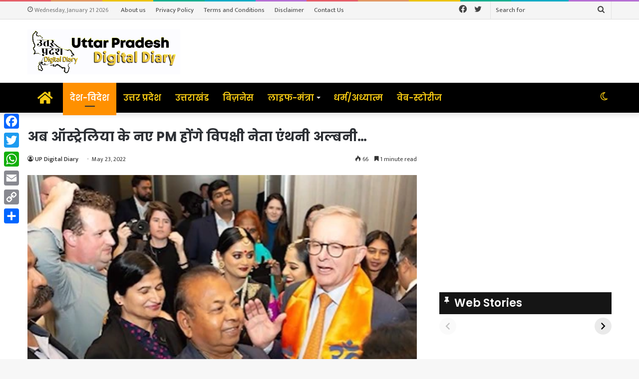

--- FILE ---
content_type: text/html; charset=UTF-8
request_url: https://updigitaldiary.in/wp-admin/admin-ajax.php?postviews_id=22599&action=tie_postviews&_=1768979269522
body_size: -205
content:
<span class="tie-icon-fire" aria-hidden="true"></span> 66</span>

--- FILE ---
content_type: text/html; charset=utf-8
request_url: https://www.google.com/recaptcha/api2/aframe
body_size: 264
content:
<!DOCTYPE HTML><html><head><meta http-equiv="content-type" content="text/html; charset=UTF-8"></head><body><script nonce="lSiNnpnATvbevra52I30-A">/** Anti-fraud and anti-abuse applications only. See google.com/recaptcha */ try{var clients={'sodar':'https://pagead2.googlesyndication.com/pagead/sodar?'};window.addEventListener("message",function(a){try{if(a.source===window.parent){var b=JSON.parse(a.data);var c=clients[b['id']];if(c){var d=document.createElement('img');d.src=c+b['params']+'&rc='+(localStorage.getItem("rc::a")?sessionStorage.getItem("rc::b"):"");window.document.body.appendChild(d);sessionStorage.setItem("rc::e",parseInt(sessionStorage.getItem("rc::e")||0)+1);localStorage.setItem("rc::h",'1768979275732');}}}catch(b){}});window.parent.postMessage("_grecaptcha_ready", "*");}catch(b){}</script></body></html>

--- FILE ---
content_type: text/html; charset=UTF-8
request_url: https://updigitaldiary.in/web-stories/%e0%a4%9c%e0%a4%a8%e0%a4%af-%e0%a4%95%e0%a4%a4%e0%a4%a8-%e0%a4%96%e0%a4%a4%e0%a4%b0%e0%a4%a8%e0%a4%95-%e0%a4%b9-%e0%a4%95%e0%a4%ac%e0%a4%a4%e0%a4%b0
body_size: 14169
content:
<!DOCTYPE html>
<html amp="" lang="en-US" transformed="self;v=1" i-amphtml-layout=""><head><meta charset="utf-8"><meta name="viewport" content="width=device-width,minimum-scale=1"><link rel="modulepreload" href="https://cdn.ampproject.org/v0.mjs" as="script" crossorigin="anonymous"><link rel="preconnect" href="https://cdn.ampproject.org"><link rel="preload" as="script" href="https://cdn.ampproject.org/v0/amp-story-1.0.js"><style amp-runtime="" i-amphtml-version="012512221826001">html{overflow-x:hidden!important}html.i-amphtml-fie{height:100%!important;width:100%!important}html:not([amp4ads]),html:not([amp4ads]) body{height:auto!important}html:not([amp4ads]) body{margin:0!important}body{-webkit-text-size-adjust:100%;-moz-text-size-adjust:100%;-ms-text-size-adjust:100%;text-size-adjust:100%}html.i-amphtml-singledoc.i-amphtml-embedded{-ms-touch-action:pan-y pinch-zoom;touch-action:pan-y pinch-zoom}html.i-amphtml-fie>body,html.i-amphtml-singledoc>body{overflow:visible!important}html.i-amphtml-fie:not(.i-amphtml-inabox)>body,html.i-amphtml-singledoc:not(.i-amphtml-inabox)>body{position:relative!important}html.i-amphtml-ios-embed-legacy>body{overflow-x:hidden!important;overflow-y:auto!important;position:absolute!important}html.i-amphtml-ios-embed{overflow-y:auto!important;position:static}#i-amphtml-wrapper{overflow-x:hidden!important;overflow-y:auto!important;position:absolute!important;top:0!important;left:0!important;right:0!important;bottom:0!important;margin:0!important;display:block!important}html.i-amphtml-ios-embed.i-amphtml-ios-overscroll,html.i-amphtml-ios-embed.i-amphtml-ios-overscroll>#i-amphtml-wrapper{-webkit-overflow-scrolling:touch!important}#i-amphtml-wrapper>body{position:relative!important;border-top:1px solid transparent!important}#i-amphtml-wrapper+body{visibility:visible}#i-amphtml-wrapper+body .i-amphtml-lightbox-element,#i-amphtml-wrapper+body[i-amphtml-lightbox]{visibility:hidden}#i-amphtml-wrapper+body[i-amphtml-lightbox] .i-amphtml-lightbox-element{visibility:visible}#i-amphtml-wrapper.i-amphtml-scroll-disabled,.i-amphtml-scroll-disabled{overflow-x:hidden!important;overflow-y:hidden!important}amp-instagram{padding:54px 0px 0px!important;background-color:#fff}amp-iframe iframe{box-sizing:border-box!important}[amp-access][amp-access-hide]{display:none}[subscriptions-dialog],body:not(.i-amphtml-subs-ready) [subscriptions-action],body:not(.i-amphtml-subs-ready) [subscriptions-section]{display:none!important}amp-experiment,amp-live-list>[update]{display:none}amp-list[resizable-children]>.i-amphtml-loading-container.amp-hidden{display:none!important}amp-list [fetch-error],amp-list[load-more] [load-more-button],amp-list[load-more] [load-more-end],amp-list[load-more] [load-more-failed],amp-list[load-more] [load-more-loading]{display:none}amp-list[diffable] div[role=list]{display:block}amp-story-page,amp-story[standalone]{min-height:1px!important;display:block!important;height:100%!important;margin:0!important;padding:0!important;overflow:hidden!important;width:100%!important}amp-story[standalone]{background-color:#000!important;position:relative!important}amp-story-page{background-color:#757575}amp-story .amp-active>div,amp-story .i-amphtml-loader-background{display:none!important}amp-story-page:not(:first-of-type):not([distance]):not([active]){transform:translateY(1000vh)!important}amp-autocomplete{position:relative!important;display:inline-block!important}amp-autocomplete>input,amp-autocomplete>textarea{padding:0.5rem;border:1px solid rgba(0,0,0,.33)}.i-amphtml-autocomplete-results,amp-autocomplete>input,amp-autocomplete>textarea{font-size:1rem;line-height:1.5rem}[amp-fx^=fly-in]{visibility:hidden}amp-script[nodom],amp-script[sandboxed]{position:fixed!important;top:0!important;width:1px!important;height:1px!important;overflow:hidden!important;visibility:hidden}
/*# sourceURL=/css/ampdoc.css*/[hidden]{display:none!important}.i-amphtml-element{display:inline-block}.i-amphtml-blurry-placeholder{transition:opacity 0.3s cubic-bezier(0.0,0.0,0.2,1)!important;pointer-events:none}[layout=nodisplay]:not(.i-amphtml-element){display:none!important}.i-amphtml-layout-fixed,[layout=fixed][width][height]:not(.i-amphtml-layout-fixed){display:inline-block;position:relative}.i-amphtml-layout-responsive,[layout=responsive][width][height]:not(.i-amphtml-layout-responsive),[width][height][heights]:not([layout]):not(.i-amphtml-layout-responsive),[width][height][sizes]:not(img):not([layout]):not(.i-amphtml-layout-responsive){display:block;position:relative}.i-amphtml-layout-intrinsic,[layout=intrinsic][width][height]:not(.i-amphtml-layout-intrinsic){display:inline-block;position:relative;max-width:100%}.i-amphtml-layout-intrinsic .i-amphtml-sizer{max-width:100%}.i-amphtml-intrinsic-sizer{max-width:100%;display:block!important}.i-amphtml-layout-container,.i-amphtml-layout-fixed-height,[layout=container],[layout=fixed-height][height]:not(.i-amphtml-layout-fixed-height){display:block;position:relative}.i-amphtml-layout-fill,.i-amphtml-layout-fill.i-amphtml-notbuilt,[layout=fill]:not(.i-amphtml-layout-fill),body noscript>*{display:block;overflow:hidden!important;position:absolute;top:0;left:0;bottom:0;right:0}body noscript>*{position:absolute!important;width:100%;height:100%;z-index:2}body noscript{display:inline!important}.i-amphtml-layout-flex-item,[layout=flex-item]:not(.i-amphtml-layout-flex-item){display:block;position:relative;-ms-flex:1 1 auto;flex:1 1 auto}.i-amphtml-layout-fluid{position:relative}.i-amphtml-layout-size-defined{overflow:hidden!important}.i-amphtml-layout-awaiting-size{position:absolute!important;top:auto!important;bottom:auto!important}i-amphtml-sizer{display:block!important}@supports (aspect-ratio:1/1){i-amphtml-sizer.i-amphtml-disable-ar{display:none!important}}.i-amphtml-blurry-placeholder,.i-amphtml-fill-content{display:block;height:0;max-height:100%;max-width:100%;min-height:100%;min-width:100%;width:0;margin:auto}.i-amphtml-layout-size-defined .i-amphtml-fill-content{position:absolute;top:0;left:0;bottom:0;right:0}.i-amphtml-replaced-content,.i-amphtml-screen-reader{padding:0!important;border:none!important}.i-amphtml-screen-reader{position:fixed!important;top:0px!important;left:0px!important;width:4px!important;height:4px!important;opacity:0!important;overflow:hidden!important;margin:0!important;display:block!important;visibility:visible!important}.i-amphtml-screen-reader~.i-amphtml-screen-reader{left:8px!important}.i-amphtml-screen-reader~.i-amphtml-screen-reader~.i-amphtml-screen-reader{left:12px!important}.i-amphtml-screen-reader~.i-amphtml-screen-reader~.i-amphtml-screen-reader~.i-amphtml-screen-reader{left:16px!important}.i-amphtml-unresolved{position:relative;overflow:hidden!important}.i-amphtml-select-disabled{-webkit-user-select:none!important;-ms-user-select:none!important;user-select:none!important}.i-amphtml-notbuilt,[layout]:not(.i-amphtml-element),[width][height][heights]:not([layout]):not(.i-amphtml-element),[width][height][sizes]:not(img):not([layout]):not(.i-amphtml-element){position:relative;overflow:hidden!important;color:transparent!important}.i-amphtml-notbuilt:not(.i-amphtml-layout-container)>*,[layout]:not([layout=container]):not(.i-amphtml-element)>*,[width][height][heights]:not([layout]):not(.i-amphtml-element)>*,[width][height][sizes]:not([layout]):not(.i-amphtml-element)>*{display:none}amp-img:not(.i-amphtml-element)[i-amphtml-ssr]>img.i-amphtml-fill-content{display:block}.i-amphtml-notbuilt:not(.i-amphtml-layout-container),[layout]:not([layout=container]):not(.i-amphtml-element),[width][height][heights]:not([layout]):not(.i-amphtml-element),[width][height][sizes]:not(img):not([layout]):not(.i-amphtml-element){color:transparent!important;line-height:0!important}.i-amphtml-ghost{visibility:hidden!important}.i-amphtml-element>[placeholder],[layout]:not(.i-amphtml-element)>[placeholder],[width][height][heights]:not([layout]):not(.i-amphtml-element)>[placeholder],[width][height][sizes]:not([layout]):not(.i-amphtml-element)>[placeholder]{display:block;line-height:normal}.i-amphtml-element>[placeholder].amp-hidden,.i-amphtml-element>[placeholder].hidden{visibility:hidden}.i-amphtml-element:not(.amp-notsupported)>[fallback],.i-amphtml-layout-container>[placeholder].amp-hidden,.i-amphtml-layout-container>[placeholder].hidden{display:none}.i-amphtml-layout-size-defined>[fallback],.i-amphtml-layout-size-defined>[placeholder]{position:absolute!important;top:0!important;left:0!important;right:0!important;bottom:0!important;z-index:1}amp-img[i-amphtml-ssr]:not(.i-amphtml-element)>[placeholder]{z-index:auto}.i-amphtml-notbuilt>[placeholder]{display:block!important}.i-amphtml-hidden-by-media-query{display:none!important}.i-amphtml-element-error{background:red!important;color:#fff!important;position:relative!important}.i-amphtml-element-error:before{content:attr(error-message)}i-amp-scroll-container,i-amphtml-scroll-container{position:absolute;top:0;left:0;right:0;bottom:0;display:block}i-amp-scroll-container.amp-active,i-amphtml-scroll-container.amp-active{overflow:auto;-webkit-overflow-scrolling:touch}.i-amphtml-loading-container{display:block!important;pointer-events:none;z-index:1}.i-amphtml-notbuilt>.i-amphtml-loading-container{display:block!important}.i-amphtml-loading-container.amp-hidden{visibility:hidden}.i-amphtml-element>[overflow]{cursor:pointer;position:relative;z-index:2;visibility:hidden;display:initial;line-height:normal}.i-amphtml-layout-size-defined>[overflow]{position:absolute}.i-amphtml-element>[overflow].amp-visible{visibility:visible}template{display:none!important}.amp-border-box,.amp-border-box *,.amp-border-box :after,.amp-border-box :before{box-sizing:border-box}amp-pixel{display:none!important}amp-analytics,amp-auto-ads,amp-story-auto-ads{position:fixed!important;top:0!important;width:1px!important;height:1px!important;overflow:hidden!important;visibility:hidden}amp-story{visibility:hidden!important}html.i-amphtml-fie>amp-analytics{position:initial!important}[visible-when-invalid]:not(.visible),form [submit-error],form [submit-success],form [submitting]{display:none}amp-accordion{display:block!important}@media (min-width:1px){:where(amp-accordion>section)>:first-child{margin:0;background-color:#efefef;padding-right:20px;border:1px solid #dfdfdf}:where(amp-accordion>section)>:last-child{margin:0}}amp-accordion>section{float:none!important}amp-accordion>section>*{float:none!important;display:block!important;overflow:hidden!important;position:relative!important}amp-accordion,amp-accordion>section{margin:0}amp-accordion:not(.i-amphtml-built)>section>:last-child{display:none!important}amp-accordion:not(.i-amphtml-built)>section[expanded]>:last-child{display:block!important}
/*# sourceURL=/css/ampshared.css*/</style><meta name="amp-story-generator-name" content="Web Stories for WordPress"><meta name="amp-story-generator-version" content="1.42.0"><meta name="description" content="हमारे घरों और छतों पर गुटरगूँ करते यह सुन्दर कबूतर हमारी ज़िन्दगी का हिस्सा होते हैं। पर क्या आप जानते हैं कि यह कबूतर हमारे लिए कितनी समस्याएं उत्पन्न कर सकतें हैं?"><meta name="robots" content="follow, index, max-snippet:-1, max-video-preview:-1, max-image-preview:large"><meta property="og:locale" content="en_US"><meta property="og:type" content="article"><meta property="og:title" content="जानिये कितने खतरनाक हैं कबूतर। - UP Digital Diary"><meta property="og:description" content="हमारे घरों और छतों पर गुटरगूँ करते यह सुन्दर कबूतर हमारी ज़िन्दगी का हिस्सा होते हैं। पर क्या आप जानते हैं कि यह कबूतर हमारे लिए कितनी समस्याएं उत्पन्न कर सकतें हैं?"><meta property="og:url" content="https://updigitaldiary.in/web-stories/%e0%a4%9c%e0%a4%a8%e0%a4%af-%e0%a4%95%e0%a4%a4%e0%a4%a8-%e0%a4%96%e0%a4%a4%e0%a4%b0%e0%a4%a8%e0%a4%95-%e0%a4%b9-%e0%a4%95%e0%a4%ac%e0%a4%a4%e0%a4%b0"><meta property="og:site_name" content="UP Digital Diary"><meta property="og:updated_time" content="2024-08-01T14:46:30+05:30"><meta property="og:image" content="https://updigitaldiary.in/wp-content/uploads/2024/08/cover-small-1.png"><meta property="og:image:secure_url" content="https://updigitaldiary.in/wp-content/uploads/2024/08/cover-small-1.png"><meta property="og:image:width" content="640"><meta property="og:image:height" content="853"><meta property="og:image:alt" content="cover small 1"><meta property="og:image:type" content="image/png"><meta property="article:published_time" content="2024-08-01T14:46:29+05:30"><meta property="article:modified_time" content="2024-08-01T14:46:30+05:30"><meta name="twitter:card" content="summary_large_image"><meta name="twitter:title" content="जानिये कितने खतरनाक हैं कबूतर। - UP Digital Diary"><meta name="twitter:description" content="हमारे घरों और छतों पर गुटरगूँ करते यह सुन्दर कबूतर हमारी ज़िन्दगी का हिस्सा होते हैं। पर क्या आप जानते हैं कि यह कबूतर हमारे लिए कितनी समस्याएं उत्पन्न कर सकतें हैं?"><meta name="twitter:image" content="https://updigitaldiary.in/wp-content/uploads/2024/08/cover-small-1.png"><meta name="generator" content="WordPress 6.9"><meta name="msapplication-TileImage" content="https://updigitaldiary.in/wp-content/uploads/2021/06/Capture-1.png"><link rel="preconnect" href="https://fonts.gstatic.com" crossorigin=""><link rel="dns-prefetch" href="https://fonts.gstatic.com"><link href="https://updigitaldiary.in/wp-content/uploads/2024/08/1-scaled.avif" rel="preload" as="image"><link rel="dns-prefetch" href="//www.googletagmanager.com"><link rel="preconnect" href="https://fonts.gstatic.com/" crossorigin=""><script async="" src="https://cdn.ampproject.org/v0.mjs" type="module" crossorigin="anonymous"></script><script async nomodule src="https://cdn.ampproject.org/v0.js" crossorigin="anonymous"></script><script async="" src="https://cdn.ampproject.org/v0/amp-story-1.0.mjs" custom-element="amp-story" type="module" crossorigin="anonymous"></script><script async nomodule src="https://cdn.ampproject.org/v0/amp-story-1.0.js" crossorigin="anonymous" custom-element="amp-story"></script><script src="https://cdn.ampproject.org/v0/amp-analytics-0.1.mjs" async="" custom-element="amp-analytics" type="module" crossorigin="anonymous"></script><script async nomodule src="https://cdn.ampproject.org/v0/amp-analytics-0.1.js" crossorigin="anonymous" custom-element="amp-analytics"></script><script src="https://cdn.ampproject.org/v0/amp-story-auto-ads-0.1.mjs" async="" custom-element="amp-story-auto-ads" type="module" crossorigin="anonymous"></script><script async nomodule src="https://cdn.ampproject.org/v0/amp-story-auto-ads-0.1.js" crossorigin="anonymous" custom-element="amp-story-auto-ads"></script><script src="https://cdn.ampproject.org/v0/amp-story-auto-analytics-0.1.mjs" async="" custom-element="amp-story-auto-analytics" type="module" crossorigin="anonymous"></script><script async nomodule src="https://cdn.ampproject.org/v0/amp-story-auto-analytics-0.1.js" crossorigin="anonymous" custom-element="amp-story-auto-analytics"></script><link rel="icon" href="https://updigitaldiary.in/wp-content/uploads/2021/06/Capture-1.png" sizes="32x32"><link rel="icon" href="https://updigitaldiary.in/wp-content/uploads/2021/06/Capture-1.png" sizes="192x192"><link href="https://fonts.googleapis.com/css2?display=swap&amp;family=Roboto%3Awght%40400%3B700" rel="stylesheet"><style amp-custom="">h1,h2,h3{font-weight:normal}amp-story-page{background-color:#131516}amp-story-grid-layer{overflow:visible}@media (max-aspect-ratio: 9 / 16){@media (min-aspect-ratio: 320 / 678){amp-story-grid-layer.grid-layer{margin-top:calc(( 100% / .5625 - 100% / .66666666666667 ) / 2)}}}.page-fullbleed-area{position:absolute;overflow:hidden;width:100%;left:0;height:calc(1.1851851851852 * 100%);top:calc(( 1 - 1.1851851851852 ) * 100% / 2)}.page-safe-area{overflow:visible;position:absolute;top:0;bottom:0;left:0;right:0;width:100%;height:calc(.84375 * 100%);margin:auto 0}.mask{position:absolute;overflow:hidden}.fill{position:absolute;top:0;left:0;right:0;bottom:0;margin:0}@media (prefers-reduced-motion: no-preference){.animation-wrapper{opacity:var(--initial-opacity);transform:var(--initial-transform)}}._2b48ad0{background-color:#bb9b70}._6120891{position:absolute;pointer-events:none;left:0;top:-9.25926%;width:100%;height:118.51852%;opacity:1}._89d52dd{pointer-events:initial;width:100%;height:100%;display:block;position:absolute;top:0;left:0;z-index:0}._5f52f67{position:absolute;width:118.54167%;height:100%;left:-9.27083%;top:0%}._da80392{position:absolute;pointer-events:none;left:44.66019%;top:7.9288%;width:46.1165%;height:12.29773%;opacity:1}._5a09251{pointer-events:initial;width:100%;height:100%;display:block;position:absolute;top:0;left:0;z-index:0;border-radius:1.0526315789474% 1.0526315789474% 1.0526315789474% 1.0526315789474%/2.6315789473684% 2.6315789473684% 2.6315789473684% 2.6315789473684%}._9ba8949{white-space:pre-line;overflow-wrap:break-word;word-break:break-word;margin:-.31003289473684% 0;font-family:"Roboto","Helvetica Neue","Helvetica",sans-serif;font-size:1.05178em;line-height:1.19;text-align:left;padding:0;color:#000}._47e5cc9{font-weight:700}._6fe27d6{position:absolute;pointer-events:none;left:37.86408%;top:20.22654%;width:47.81553%;height:14.07767%;opacity:1}._7d8d385{pointer-events:initial;width:100%;height:100%;display:block;position:absolute;top:0;left:0;z-index:0;border-radius:1.0152284263959% 1.0152284263959% 1.0152284263959% 1.0152284263959%/2.2988505747126% 2.2988505747126% 2.2988505747126% 2.2988505747126%}._8876b4b{white-space:pre-line;overflow-wrap:break-word;word-break:break-word;margin:-1.9685913705584% 0;font-family:"Roboto","Helvetica Neue","Helvetica",sans-serif;font-size:.550162em;line-height:1.4;text-align:right;padding:0;color:#000}._bcf03f1{position:absolute;pointer-events:none;left:43.20388%;top:34.30421%;width:47.57282%;height:12.62136%;opacity:1}._8ff603d{pointer-events:initial;width:100%;height:100%;display:block;position:absolute;top:0;left:0;z-index:0;border-radius:1.0204081632653% 1.0204081632653% 1.0204081632653% 1.0204081632653%/2.5641025641026% 2.5641025641026% 2.5641025641026% 2.5641025641026%}._64f0465{white-space:pre-line;overflow-wrap:break-word;word-break:break-word;margin:-.30516581632653% 0;font-family:"Roboto","Helvetica Neue","Helvetica",sans-serif;font-size:1.067961em;line-height:1.19;text-align:left;padding:0;color:#000}._9d7acd2{background-color:#2d2d19}._76d4186{position:absolute;width:124.46875%;height:105%;left:-13.68365%;top:-5%}._d4d8960{position:absolute;pointer-events:none;left:calc(9.46602% - 2px);top:calc(80.42071% - 2px);width:calc(81.06796% + 4px);height:calc(19.09385% + 4px);opacity:1}._affe91e{width:100%;height:100%;display:block;position:absolute;top:0;left:0;--initial-opacity:1;--initial-transform:translate3d(111.67665%,0px,0)}._75da10d{width:100%;height:100%;display:block;position:absolute;top:0;left:0;--initial-opacity:0;--initial-transform:none}._32eb1ef{width:100%;height:100%;display:block;position:absolute;top:0;left:0;--initial-opacity:1;--initial-transform:scale(.15)}._ffbd22e{top:0;left:0;right:0;bottom:0;width:100%;height:100%;position:absolute;border-width:2px 2px 2px 2px;border-color:rgba(255,238,112,1);border-style:solid;pointer-events:initial;display:block;z-index:0}._b1fc758{background-color:rgba(0,0,0,.5);will-change:transform}._461f3c4{position:absolute;pointer-events:none;left:11.65049%;top:81.95793%;width:76.69903%;height:16.01942%;opacity:1}._e5074c4{width:100%;height:100%;display:block;position:absolute;top:0;left:0;--initial-opacity:1;--initial-transform:translate3d(-115.18988%,0px,0)}._db2f552{pointer-events:initial;width:100%;height:100%;display:block;position:absolute;top:0;left:0;z-index:0;border-radius:.63291139240506% .63291139240506% .63291139240506% .63291139240506%/2.020202020202% 2.020202020202% 2.020202020202% 2.020202020202%}._489b53d{white-space:pre-line;overflow-wrap:break-word;word-break:break-word;margin:-.90239319620253% 0;font-family:"Roboto","Helvetica Neue","Helvetica",sans-serif;font-size:.404531em;line-height:1.4;text-align:center;padding:0;color:#000}._4bbb41a{color:#fff}._26c187a{background-color:#2b2f26}._1340e85{position:absolute;pointer-events:none;left:11.65049%;top:82.03883%;width:76.69903%;height:16.01942%;opacity:1}._1acd1a9{background-color:#767c85}._67d3a87{position:absolute;width:133.36459%;height:105%;left:-18.23515%;top:-5%}._c6804ce{background-color:#65422d}._c7834ec{position:absolute;width:124.39583%;height:105%;left:-13.64634%;top:-5%}._cea1cf8{position:absolute;pointer-events:none;left:calc(9.46602% - 2px);top:calc(74.59547% - 2px);width:calc(81.06796% + 4px);height:calc(24.91909% + 4px);opacity:1}._6ecc4f8{position:absolute;pointer-events:none;left:11.65049%;top:76.13269%;width:76.69903%;height:21.84466%;opacity:1}._7a6cc24{pointer-events:initial;width:100%;height:100%;display:block;position:absolute;top:0;left:0;z-index:0;border-radius:.63291139240506% .63291139240506% .63291139240506% .63291139240506%/1.4814814814815% 1.4814814814815% 1.4814814814815% 1.4814814814815%}._1050bd6{background-color:#3b3c2e}._4b6f13a{position:absolute;pointer-events:none;left:calc(9.46602% - 2px);top:calc(74.83819% - 2px);width:calc(81.06796% + 4px);height:calc(24.91909% + 4px);opacity:1}._86e8e2b{position:absolute;pointer-events:none;left:11.65049%;top:76.3754%;width:76.69903%;height:21.84466%;opacity:1}._931c42f{background-color:#c5bbb4}._7671e0b{position:absolute;width:279.94533%;height:105%;left:-93.23226%;top:-5%}._77a5067{position:absolute;pointer-events:none;left:calc(9.46602% - 2px);top:calc(78.72168% - 2px);width:calc(81.06796% + 4px);height:calc(20.71197% + 4px);opacity:1}._599ac91{position:absolute;pointer-events:none;left:11.65049%;top:81.06796%;width:76.69903%;height:16.01942%;opacity:1}._3351768{background-color:#c0bbb8}._08e7c88{position:absolute;width:149.95556%;height:105%;left:-26.72381%;top:-5%}._137f975{position:absolute;pointer-events:none;left:calc(9.46602% - 2px);top:calc(76.09223% - 2px);width:calc(81.06796% + 4px);height:calc(25.08091% + 4px);opacity:1}._5f116bb{position:absolute;pointer-events:none;left:11.65049%;top:77.71036%;width:76.69903%;height:21.84466%;opacity:1}._bf5bc14{background-color:#987d5d}._d182bab{background-color:#8a8a87}._95e5bc5{background-color:#83898b}._1f75e3b{position:absolute;width:100%;height:100%;left:0%;top:0%}._3a34319{position:absolute;pointer-events:none;left:calc(9.46602% - 2px);top:calc(74.87864% - 2px);width:calc(81.06796% + 4px);height:calc(24.43366% + 4px);opacity:1}._2a6ec52{position:absolute;pointer-events:none;left:11.65049%;top:76.17314%;width:76.69903%;height:21.84466%;opacity:1}._6f19ee5{background-color:#8e9094}._5f503c3{position:absolute;width:117%;height:117.0813%;left:-5.96377%;top:-17.0813%}._85cdcb2{background-color:#dcad68}._d17f6ea{position:absolute;width:107.41259%;height:100%;left:-1.37789%;top:0%}._3885094{position:absolute;pointer-events:none;left:9.46602%;top:-.72816%;width:81.06796%;height:101.45631%;opacity:1}._254c3af{width:100%;height:100%;display:block;position:absolute;top:0;left:0}._a0c39a6{background-color:rgba(0,0,0,0);will-change:transform}
/*# sourceURL=amp-custom.css */</style><link rel="alternate" type="application/rss+xml" title="UP Digital Diary » Feed" href="https://updigitaldiary.in/feed"><link rel="alternate" type="application/rss+xml" title="UP Digital Diary » Stories Feed" href="https://updigitaldiary.in/web-stories/feed/"><title>जानिये कितने खतरनाक हैं कबूतर। - UP Digital Diary</title><link rel="canonical" href="https://updigitaldiary.in/web-stories/%e0%a4%9c%e0%a4%a8%e0%a4%af-%e0%a4%95%e0%a4%a4%e0%a4%a8-%e0%a4%96%e0%a4%a4%e0%a4%b0%e0%a4%a8%e0%a4%95-%e0%a4%b9-%e0%a4%95%e0%a4%ac%e0%a4%a4%e0%a4%b0"><script type="application/ld+json" class="rank-math-schema">{"@context":"https://schema.org","@graph":[{"@type":["Organization","Person"],"@id":"https://updigitaldiary.in/#person","name":"UP Digital Diary","url":"https://updigitaldiary.in","logo":{"@type":"ImageObject","@id":"https://updigitaldiary.in/#logo","url":"https://updigitaldiary.in/wp-content/uploads/2024/05/updd-new.png","width":"96","height":"96"}},{"@type":"WebSite","@id":"https://updigitaldiary.in/#website","url":"https://updigitaldiary.in","name":"UP Digital Diary","publisher":{"@id":"https://updigitaldiary.in/#person"},"inLanguage":"en-US"},{"@type":"ImageObject","@id":"https://updigitaldiary.in/wp-content/uploads/2024/08/cover-small-1.png","url":"https://updigitaldiary.in/wp-content/uploads/2024/08/cover-small-1.png","width":"640","height":"853","caption":"cover small 1","inLanguage":"en-US"},{"@type":"WebPage","@id":"https://updigitaldiary.in/web-stories/%e0%a4%9c%e0%a4%a8%e0%a4%af-%e0%a4%95%e0%a4%a4%e0%a4%a8-%e0%a4%96%e0%a4%a4%e0%a4%b0%e0%a4%a8%e0%a4%95-%e0%a4%b9-%e0%a4%95%e0%a4%ac%e0%a4%a4%e0%a4%b0#webpage","url":"https://updigitaldiary.in/web-stories/%e0%a4%9c%e0%a4%a8%e0%a4%af-%e0%a4%95%e0%a4%a4%e0%a4%a8-%e0%a4%96%e0%a4%a4%e0%a4%b0%e0%a4%a8%e0%a4%95-%e0%a4%b9-%e0%a4%95%e0%a4%ac%e0%a4%a4%e0%a4%b0","name":"\u091c\u093e\u0928\u093f\u092f\u0947 \u0915\u093f\u0924\u0928\u0947 \u0916\u0924\u0930\u0928\u093e\u0915 \u0939\u0948\u0902 \u0915\u092c\u0942\u0924\u0930\u0964 - UP Digital Diary","datePublished":"2024-08-01T14:46:29+05:30","dateModified":"2024-08-01T14:46:30+05:30","isPartOf":{"@id":"https://updigitaldiary.in/#website"},"primaryImageOfPage":{"@id":"https://updigitaldiary.in/wp-content/uploads/2024/08/cover-small-1.png"},"inLanguage":"en-US"},{"@type":"Person","@id":"https://updigitaldiary.in/author/updigitald","name":"UP Digital Diary","url":"https://updigitaldiary.in/author/updigitald","image":{"@type":"ImageObject","@id":"https://secure.gravatar.com/avatar/c237774b46441f68d92d6538f216bcead011213d3be5b0a332f95c749d537d78?s=96&amp;d=mm&amp;r=g","url":"https://secure.gravatar.com/avatar/c237774b46441f68d92d6538f216bcead011213d3be5b0a332f95c749d537d78?s=96&amp;d=mm&amp;r=g","caption":"UP Digital Diary","inLanguage":"en-US"},"sameAs":["http://www.updigitaldiary.in"]},{"@type":"Article","headline":"\u091c\u093e\u0928\u093f\u092f\u0947 \u0915\u093f\u0924\u0928\u0947 \u0916\u0924\u0930\u0928\u093e\u0915 \u0939\u0948\u0902 \u0915\u092c\u0942\u0924\u0930\u0964 - UP Digital Diary","datePublished":"2024-08-01T14:46:29+05:30","dateModified":"2024-08-01T14:46:30+05:30","author":{"@id":"https://updigitaldiary.in/author/updigitald","name":"UP Digital Diary"},"publisher":{"@id":"https://updigitaldiary.in/#person"},"description":"\u0939\u092e\u093e\u0930\u0947 \u0918\u0930\u094b\u0902 \u0914\u0930 \u091b\u0924\u094b\u0902 \u092a\u0930 \u0917\u0941\u091f\u0930\u0917\u0942\u0901 \u0915\u0930\u0924\u0947 \u092f\u0939 \u0938\u0941\u0928\u094d\u0926\u0930 \u0915\u092c\u0942\u0924\u0930 \u0939\u092e\u093e\u0930\u0940 \u095b\u093f\u0928\u094d\u0926\u0917\u0940 \u0915\u093e \u0939\u093f\u0938\u094d\u0938\u093e \u0939\u094b\u0924\u0947 \u0939\u0948\u0902\u0964 \u092a\u0930 \u0915\u094d\u092f\u093e \u0906\u092a \u091c\u093e\u0928\u0924\u0947 \u0939\u0948\u0902 \u0915\u093f \u092f\u0939 \u0915\u092c\u0942\u0924\u0930 \u0939\u092e\u093e\u0930\u0947 \u0932\u093f\u090f \u0915\u093f\u0924\u0928\u0940 \u0938\u092e\u0938\u094d\u092f\u093e\u090f\u0902 \u0909\u0924\u094d\u092a\u0928\u094d\u0928 \u0915\u0930 \u0938\u0915\u0924\u0947\u0902 \u0939\u0948\u0902?","name":"\u091c\u093e\u0928\u093f\u092f\u0947 \u0915\u093f\u0924\u0928\u0947 \u0916\u0924\u0930\u0928\u093e\u0915 \u0939\u0948\u0902 \u0915\u092c\u0942\u0924\u0930\u0964 - UP Digital Diary","@id":"https://updigitaldiary.in/web-stories/%e0%a4%9c%e0%a4%a8%e0%a4%af-%e0%a4%95%e0%a4%a4%e0%a4%a8-%e0%a4%96%e0%a4%a4%e0%a4%b0%e0%a4%a8%e0%a4%95-%e0%a4%b9-%e0%a4%95%e0%a4%ac%e0%a4%a4%e0%a4%b0#richSnippet","isPartOf":{"@id":"https://updigitaldiary.in/web-stories/%e0%a4%9c%e0%a4%a8%e0%a4%af-%e0%a4%95%e0%a4%a4%e0%a4%a8-%e0%a4%96%e0%a4%a4%e0%a4%b0%e0%a4%a8%e0%a4%95-%e0%a4%b9-%e0%a4%95%e0%a4%ac%e0%a4%a4%e0%a4%b0#webpage"},"image":{"@id":"https://updigitaldiary.in/wp-content/uploads/2024/08/cover-small-1.png"},"inLanguage":"en-US","mainEntityOfPage":{"@id":"https://updigitaldiary.in/web-stories/%e0%a4%9c%e0%a4%a8%e0%a4%af-%e0%a4%95%e0%a4%a4%e0%a4%a8-%e0%a4%96%e0%a4%a4%e0%a4%b0%e0%a4%a8%e0%a4%95-%e0%a4%b9-%e0%a4%95%e0%a4%ac%e0%a4%a4%e0%a4%b0#webpage"}}]}</script><link rel="https://api.w.org/" href="https://updigitaldiary.in/wp-json/"><link rel="alternate" title="JSON" type="application/json" href="https://updigitaldiary.in/wp-json/web-stories/v1/web-story/91681"><link rel="EditURI" type="application/rsd+xml" title="RSD" href="https://updigitaldiary.in/xmlrpc.php?rsd"><link rel="prev" title="शतपावली: स्वस्थ रहने का एक आसान उपाय" href="https://updigitaldiary.in/web-stories/%e0%a4%b6%e0%a4%a4%e0%a4%aa%e0%a4%b5%e0%a4%b2-%e0%a4%b8%e0%a4%b5%e0%a4%b8%e0%a4%a5-%e0%a4%b0%e0%a4%b9%e0%a4%a8-%e0%a4%95-%e0%a4%8f%e0%a4%95-%e0%a4%86%e0%a4%b8%e0%a4%a8-%e0%a4%89%e0%a4%aa%e0%a4%af"><link rel="next" title="T20: भारत का क्लीन स्वीप" href="https://updigitaldiary.in/web-stories/t20-%e0%a4%ad%e0%a4%b0%e0%a4%a4-%e0%a4%95-%e0%a4%95%e0%a4%b2%e0%a4%a8-%e0%a4%b8%e0%a4%b5%e0%a4%aa"><link rel="shortlink" href="https://updigitaldiary.in/?p=91681"><link rel="alternate" title="oEmbed (JSON)" type="application/json+oembed" href="https://updigitaldiary.in/wp-json/oembed/1.0/embed?url=https%3A%2F%2Fupdigitaldiary.in%2Fweb-stories%2F%25e0%25a4%259c%25e0%25a4%25a8%25e0%25a4%25af-%25e0%25a4%2595%25e0%25a4%25a4%25e0%25a4%25a8-%25e0%25a4%2596%25e0%25a4%25a4%25e0%25a4%25b0%25e0%25a4%25a8%25e0%25a4%2595-%25e0%25a4%25b9-%25e0%25a4%2595%25e0%25a4%25ac%25e0%25a4%25a4%25e0%25a4%25b0"><link rel="alternate" title="oEmbed (XML)" type="text/xml+oembed" href="https://updigitaldiary.in/wp-json/oembed/1.0/embed?url=https%3A%2F%2Fupdigitaldiary.in%2Fweb-stories%2F%25e0%25a4%259c%25e0%25a4%25a8%25e0%25a4%25af-%25e0%25a4%2595%25e0%25a4%25a4%25e0%25a4%25a8-%25e0%25a4%2596%25e0%25a4%25a4%25e0%25a4%25b0%25e0%25a4%25a8%25e0%25a4%2595-%25e0%25a4%25b9-%25e0%25a4%2595%25e0%25a4%25ac%25e0%25a4%25a4%25e0%25a4%25b0&amp;format=xml"><link rel="apple-touch-icon" href="https://updigitaldiary.in/wp-content/uploads/2021/06/Capture-1.png"><script amp-onerror="">document.querySelector("script[src*='/v0.js']").onerror=function(){document.querySelector('style[amp-boilerplate]').textContent=''}</script><style amp-boilerplate="">body{-webkit-animation:-amp-start 8s steps(1,end) 0s 1 normal both;-moz-animation:-amp-start 8s steps(1,end) 0s 1 normal both;-ms-animation:-amp-start 8s steps(1,end) 0s 1 normal both;animation:-amp-start 8s steps(1,end) 0s 1 normal both}@-webkit-keyframes -amp-start{from{visibility:hidden}to{visibility:visible}}@-moz-keyframes -amp-start{from{visibility:hidden}to{visibility:visible}}@-ms-keyframes -amp-start{from{visibility:hidden}to{visibility:visible}}@-o-keyframes -amp-start{from{visibility:hidden}to{visibility:visible}}@keyframes -amp-start{from{visibility:hidden}to{visibility:visible}}</style><noscript><style amp-boilerplate="">body{-webkit-animation:none;-moz-animation:none;-ms-animation:none;animation:none}</style></noscript><link rel="stylesheet" amp-extension="amp-story" href="https://cdn.ampproject.org/v0/amp-story-1.0.css"><script amp-story-dvh-polyfill="">"use strict";if(!self.CSS||!CSS.supports||!CSS.supports("height:1dvh")){function e(){document.documentElement.style.setProperty("--story-dvh",innerHeight/100+"px","important")}addEventListener("resize",e,{passive:!0}),e()}</script></head><body><amp-story standalone="" publisher="UP Digital Diary" publisher-logo-src="https://updigitaldiary.in/wp-content/uploads/2024/05/updd-new.png" title="जानिये कितने खतरनाक हैं कबूतर। " poster-portrait-src="https://updigitaldiary.in/wp-content/uploads/2024/08/cover-small-1.png" class="i-amphtml-layout-container" i-amphtml-layout="container"><amp-story-page id="e607dccf-7dd3-4eb7-a3c6-c989793aa0e6" auto-advance-after="7s" class="i-amphtml-layout-container" i-amphtml-layout="container"><amp-story-grid-layer template="vertical" aspect-ratio="412:618" class="grid-layer i-amphtml-layout-container" i-amphtml-layout="container" style="--aspect-ratio:412/618;"><div class="_2b48ad0 page-fullbleed-area"><div class="page-safe-area"><div class="_6120891"><div class="_89d52dd mask" id="el-a787cd28-50a6-4291-ba1d-8c0d91f448ee"><div data-leaf-element="true" class="_5f52f67"><amp-img layout="fill" src="https://updigitaldiary.in/wp-content/uploads/2024/08/1-scaled.avif" alt="1" srcset="https://updigitaldiary.in/wp-content/uploads/2024/08/1-scaled.avif 1707w, https://updigitaldiary.in/wp-content/uploads/2024/08/1-1365x2048.avif 1365w, https://updigitaldiary.in/wp-content/uploads/2024/08/1-1024x1536.avif 1024w, https://updigitaldiary.in/wp-content/uploads/2024/08/1-768x1152.avif 768w, https://updigitaldiary.in/wp-content/uploads/2024/08/1-683x1024.avif 683w, https://updigitaldiary.in/wp-content/uploads/2024/08/1-200x300.avif 200w, https://updigitaldiary.in/wp-content/uploads/2024/08/1-150x225.avif 150w" sizes="(min-width: 1024px) 50vh, 112vw" disable-inline-width="true" class="i-amphtml-layout-fill i-amphtml-layout-size-defined" i-amphtml-layout="fill"></amp-img></div></div></div></div></div></amp-story-grid-layer><amp-story-grid-layer template="vertical" aspect-ratio="412:618" class="grid-layer i-amphtml-layout-container" i-amphtml-layout="container" style="--aspect-ratio:412/618;"><div class="page-fullbleed-area"><div class="page-safe-area"><div class="_da80392"><div id="el-0c1e5b1b-f4b6-464c-9dce-f4d57557ae6e" class="_5a09251"><h1 class="_9ba8949 fill text-wrapper"><span><span class="_47e5cc9">जानिये</span></span></h1></div></div><div class="_6fe27d6"><div id="el-29d9bfaf-bfda-42b0-bbad-fb0452e70e80" class="_7d8d385"><h2 class="_8876b4b fill text-wrapper"><span><span class="_47e5cc9">कितने खतरनाक हैं</span></span></h2></div></div><div class="_bcf03f1"><div id="el-e4712533-1a4f-4ac2-af31-ba817ce290fd" class="_8ff603d"><h2 class="_64f0465 fill text-wrapper"><span><span class="_47e5cc9">कबूतर</span></span></h2></div></div></div></div></amp-story-grid-layer></amp-story-page><amp-story-page id="49993366-c092-4f68-9f53-596790ea3061" auto-advance-after="7s" class="i-amphtml-layout-container" i-amphtml-layout="container"><amp-story-animation layout="nodisplay" trigger="visibility" class="i-amphtml-layout-nodisplay" hidden="hidden" i-amphtml-layout="nodisplay"><script type="application/json">[{"selector":"#anim-725904cb-b2d9-4025-97c4-38359329354c","keyframes":{"transform":["translate3d(111.67665%, 0px, 0)","translate3d(0px, 0px, 0)"]},"delay":0,"duration":1000,"easing":"cubic-bezier(0.4, 0.4, 0.0, 1)","fill":"both"}]</script></amp-story-animation><amp-story-animation layout="nodisplay" trigger="visibility" class="i-amphtml-layout-nodisplay" hidden="hidden" i-amphtml-layout="nodisplay"><script type="application/json">[{"selector":"#anim-3be99b2a-735c-4b9b-92dc-18bd1a3cb4c0","keyframes":{"opacity":[0,1]},"delay":0,"duration":1000,"easing":"cubic-bezier(0.4, 0.4, 0.0, 1)","fill":"both"}]</script></amp-story-animation><amp-story-animation layout="nodisplay" trigger="visibility" class="i-amphtml-layout-nodisplay" hidden="hidden" i-amphtml-layout="nodisplay"><script type="application/json">[{"selector":"#anim-46e1915b-d225-46f7-a974-c4250ddfc1b2","keyframes":{"transform":["scale(0.15)","scale(1)"]},"delay":0,"duration":1000,"easing":"cubic-bezier(0.4, 0.4, 0.0, 1)","fill":"forwards"}]</script></amp-story-animation><amp-story-animation layout="nodisplay" trigger="visibility" class="i-amphtml-layout-nodisplay" hidden="hidden" i-amphtml-layout="nodisplay"><script type="application/json">[{"selector":"#anim-1bd16b92-4aaa-4e91-814a-977f6d8d641c","keyframes":{"transform":["translate3d(-115.18988%, 0px, 0)","translate3d(0px, 0px, 0)"]},"delay":0,"duration":1200,"easing":"cubic-bezier(0.4, 0.4, 0.0, 1)","fill":"both"}]</script></amp-story-animation><amp-story-animation layout="nodisplay" trigger="visibility" class="i-amphtml-layout-nodisplay" hidden="hidden" i-amphtml-layout="nodisplay"><script type="application/json">[{"selector":"#anim-1b4578cf-c5e2-4bf3-928d-f6aacc9c4640","keyframes":{"opacity":[0,1]},"delay":0,"duration":1200,"easing":"cubic-bezier(0.4, 0.4, 0.0, 1)","fill":"both"}]</script></amp-story-animation><amp-story-animation layout="nodisplay" trigger="visibility" class="i-amphtml-layout-nodisplay" hidden="hidden" i-amphtml-layout="nodisplay"><script type="application/json">[{"selector":"#anim-323c9439-a94d-4569-945c-278da87bc463","keyframes":{"transform":["scale(0.15)","scale(1)"]},"delay":0,"duration":1200,"easing":"cubic-bezier(0.4, 0.4, 0.0, 1)","fill":"forwards"}]</script></amp-story-animation><amp-story-grid-layer template="vertical" aspect-ratio="412:618" class="grid-layer i-amphtml-layout-container" i-amphtml-layout="container" style="--aspect-ratio:412/618;"><div class="_9d7acd2 page-fullbleed-area"><div class="page-safe-area"><div class="_6120891"><div class="_89d52dd mask" id="el-a5d57d6a-0117-42b1-a438-043eba40cbd4"><div data-leaf-element="true" class="_76d4186"><amp-img layout="fill" src="https://updigitaldiary.in/wp-content/uploads/2024/08/2-scaled.avif" alt="2" srcset="https://updigitaldiary.in/wp-content/uploads/2024/08/2-scaled.avif 1707w, https://updigitaldiary.in/wp-content/uploads/2024/08/2-1365x2048.avif 1365w, https://updigitaldiary.in/wp-content/uploads/2024/08/2-1024x1536.avif 1024w, https://updigitaldiary.in/wp-content/uploads/2024/08/2-768x1152.avif 768w, https://updigitaldiary.in/wp-content/uploads/2024/08/2-683x1024.avif 683w, https://updigitaldiary.in/wp-content/uploads/2024/08/2-200x300.avif 200w, https://updigitaldiary.in/wp-content/uploads/2024/08/2-150x225.avif 150w" sizes="(min-width: 1024px) 53vh, 118vw" disable-inline-width="true" class="i-amphtml-layout-fill i-amphtml-layout-size-defined" i-amphtml-layout="fill"></amp-img></div></div></div></div></div></amp-story-grid-layer><amp-story-grid-layer template="vertical" aspect-ratio="412:618" class="grid-layer i-amphtml-layout-container" i-amphtml-layout="container" style="--aspect-ratio:412/618;"><div class="page-fullbleed-area"><div class="page-safe-area"><div class="_d4d8960"><div id="anim-725904cb-b2d9-4025-97c4-38359329354c" class="_affe91e animation-wrapper"><div id="anim-3be99b2a-735c-4b9b-92dc-18bd1a3cb4c0" class="_75da10d animation-wrapper"><div id="anim-46e1915b-d225-46f7-a974-c4250ddfc1b2" class="_32eb1ef animation-wrapper"><div class="_ffbd22e mask" id="el-4650b049-6669-41fb-aa01-a12535aac198"><div class="_b1fc758 fill"></div></div></div></div></div></div><div class="_461f3c4"><div id="anim-1bd16b92-4aaa-4e91-814a-977f6d8d641c" class="_e5074c4 animation-wrapper"><div id="anim-1b4578cf-c5e2-4bf3-928d-f6aacc9c4640" class="_75da10d animation-wrapper"><div id="anim-323c9439-a94d-4569-945c-278da87bc463" class="_32eb1ef animation-wrapper"><div id="el-9786621d-a5f9-4900-8ec8-94a17182658a" class="_db2f552"><h3 class="_489b53d fill text-wrapper"><span><span class="_4bbb41a">हमारे घरों और छतों पर गुटरगूँ करते यह सुन्दर कबूतर हमारी ज़िन्दगी का हिस्सा होते हैं। </span></span></h3></div></div></div></div></div></div></div></amp-story-grid-layer></amp-story-page><amp-story-page id="942851b7-289b-437e-b411-a68b3e18790c" auto-advance-after="7s" class="i-amphtml-layout-container" i-amphtml-layout="container"><amp-story-animation layout="nodisplay" trigger="visibility" class="i-amphtml-layout-nodisplay" hidden="hidden" i-amphtml-layout="nodisplay"><script type="application/json">[{"selector":"#anim-59831750-f32e-4561-a644-44b76bed0b70","keyframes":{"transform":["translate3d(111.67665%, 0px, 0)","translate3d(0px, 0px, 0)"]},"delay":0,"duration":1000,"easing":"cubic-bezier(0.4, 0.4, 0.0, 1)","fill":"both"}]</script></amp-story-animation><amp-story-animation layout="nodisplay" trigger="visibility" class="i-amphtml-layout-nodisplay" hidden="hidden" i-amphtml-layout="nodisplay"><script type="application/json">[{"selector":"#anim-5dbb6cf8-9ce5-4d63-89d3-d10b1fc84f9d","keyframes":{"opacity":[0,1]},"delay":0,"duration":1000,"easing":"cubic-bezier(0.4, 0.4, 0.0, 1)","fill":"both"}]</script></amp-story-animation><amp-story-animation layout="nodisplay" trigger="visibility" class="i-amphtml-layout-nodisplay" hidden="hidden" i-amphtml-layout="nodisplay"><script type="application/json">[{"selector":"#anim-49888039-2df6-467d-abfe-6209031d8972","keyframes":{"transform":["scale(0.15)","scale(1)"]},"delay":0,"duration":1000,"easing":"cubic-bezier(0.4, 0.4, 0.0, 1)","fill":"forwards"}]</script></amp-story-animation><amp-story-animation layout="nodisplay" trigger="visibility" class="i-amphtml-layout-nodisplay" hidden="hidden" i-amphtml-layout="nodisplay"><script type="application/json">[{"selector":"#anim-50e27b92-1d85-4c83-ab35-bcb20f93240a","keyframes":{"transform":["translate3d(-115.18988%, 0px, 0)","translate3d(0px, 0px, 0)"]},"delay":0,"duration":1200,"easing":"cubic-bezier(0.4, 0.4, 0.0, 1)","fill":"both"}]</script></amp-story-animation><amp-story-animation layout="nodisplay" trigger="visibility" class="i-amphtml-layout-nodisplay" hidden="hidden" i-amphtml-layout="nodisplay"><script type="application/json">[{"selector":"#anim-f00d88db-4c3f-43d7-a490-39f028195cb8","keyframes":{"opacity":[0,1]},"delay":0,"duration":1200,"easing":"cubic-bezier(0.4, 0.4, 0.0, 1)","fill":"both"}]</script></amp-story-animation><amp-story-animation layout="nodisplay" trigger="visibility" class="i-amphtml-layout-nodisplay" hidden="hidden" i-amphtml-layout="nodisplay"><script type="application/json">[{"selector":"#anim-e87ce667-3f0f-4b2a-aeb2-abcb49a69caa","keyframes":{"transform":["scale(0.15)","scale(1)"]},"delay":0,"duration":1200,"easing":"cubic-bezier(0.4, 0.4, 0.0, 1)","fill":"forwards"}]</script></amp-story-animation><amp-story-grid-layer template="vertical" aspect-ratio="412:618" class="grid-layer i-amphtml-layout-container" i-amphtml-layout="container" style="--aspect-ratio:412/618;"><div class="_26c187a page-fullbleed-area"><div class="page-safe-area"><div class="_6120891"><div class="_89d52dd mask" id="el-09978986-4d77-4550-b0e9-e4c7c8061109"><div data-leaf-element="true" class="_76d4186"><amp-img layout="fill" src="https://updigitaldiary.in/wp-content/uploads/2024/08/3-scaled.avif" alt="3" srcset="https://updigitaldiary.in/wp-content/uploads/2024/08/3-scaled.avif 1707w, https://updigitaldiary.in/wp-content/uploads/2024/08/3-1365x2048.avif 1365w, https://updigitaldiary.in/wp-content/uploads/2024/08/3-1024x1536.avif 1024w, https://updigitaldiary.in/wp-content/uploads/2024/08/3-768x1152.avif 768w, https://updigitaldiary.in/wp-content/uploads/2024/08/3-683x1024.avif 683w, https://updigitaldiary.in/wp-content/uploads/2024/08/3-200x300.avif 200w, https://updigitaldiary.in/wp-content/uploads/2024/08/3-150x225.avif 150w" sizes="(min-width: 1024px) 53vh, 118vw" disable-inline-width="true" class="i-amphtml-layout-fill i-amphtml-layout-size-defined" i-amphtml-layout="fill"></amp-img></div></div></div></div></div></amp-story-grid-layer><amp-story-grid-layer template="vertical" aspect-ratio="412:618" class="grid-layer i-amphtml-layout-container" i-amphtml-layout="container" style="--aspect-ratio:412/618;"><div class="page-fullbleed-area"><div class="page-safe-area"><div class="_d4d8960"><div id="anim-59831750-f32e-4561-a644-44b76bed0b70" class="_affe91e animation-wrapper"><div id="anim-5dbb6cf8-9ce5-4d63-89d3-d10b1fc84f9d" class="_75da10d animation-wrapper"><div id="anim-49888039-2df6-467d-abfe-6209031d8972" class="_32eb1ef animation-wrapper"><div class="_ffbd22e mask" id="el-534ca88f-78e9-45ed-9fce-e373d082f936"><div class="_b1fc758 fill"></div></div></div></div></div></div><div class="_1340e85"><div id="anim-50e27b92-1d85-4c83-ab35-bcb20f93240a" class="_e5074c4 animation-wrapper"><div id="anim-f00d88db-4c3f-43d7-a490-39f028195cb8" class="_75da10d animation-wrapper"><div id="anim-e87ce667-3f0f-4b2a-aeb2-abcb49a69caa" class="_32eb1ef animation-wrapper"><div id="el-3d8f7393-fe57-492e-9b8c-ea9ef4c89417" class="_db2f552"><h3 class="_489b53d fill text-wrapper"><span><span class="_4bbb41a">पर क्या आप जानते हैं कि यह कबूतर हमारे लिए कितनी समस्याएं उत्पन्न कर सकतें हैं?</span></span></h3></div></div></div></div></div></div></div></amp-story-grid-layer></amp-story-page><amp-story-page id="09a895cf-28ba-4d42-a708-3f9d3ff5f8a3" auto-advance-after="7s" class="i-amphtml-layout-container" i-amphtml-layout="container"><amp-story-animation layout="nodisplay" trigger="visibility" class="i-amphtml-layout-nodisplay" hidden="hidden" i-amphtml-layout="nodisplay"><script type="application/json">[{"selector":"#anim-f5022048-b810-4a5d-9f79-b7ea7c1c4193","keyframes":{"transform":["translate3d(111.67665%, 0px, 0)","translate3d(0px, 0px, 0)"]},"delay":0,"duration":1000,"easing":"cubic-bezier(0.4, 0.4, 0.0, 1)","fill":"both"}]</script></amp-story-animation><amp-story-animation layout="nodisplay" trigger="visibility" class="i-amphtml-layout-nodisplay" hidden="hidden" i-amphtml-layout="nodisplay"><script type="application/json">[{"selector":"#anim-a7f6f301-cc1d-4baa-a6c8-fa984a4489de","keyframes":{"opacity":[0,1]},"delay":0,"duration":1000,"easing":"cubic-bezier(0.4, 0.4, 0.0, 1)","fill":"both"}]</script></amp-story-animation><amp-story-animation layout="nodisplay" trigger="visibility" class="i-amphtml-layout-nodisplay" hidden="hidden" i-amphtml-layout="nodisplay"><script type="application/json">[{"selector":"#anim-65c37120-3c29-4da5-b7c5-f8b685ad2a41","keyframes":{"transform":["scale(0.15)","scale(1)"]},"delay":0,"duration":1000,"easing":"cubic-bezier(0.4, 0.4, 0.0, 1)","fill":"forwards"}]</script></amp-story-animation><amp-story-animation layout="nodisplay" trigger="visibility" class="i-amphtml-layout-nodisplay" hidden="hidden" i-amphtml-layout="nodisplay"><script type="application/json">[{"selector":"#anim-97bcbb7a-1313-49bc-b3ab-a081aeddfce1","keyframes":{"transform":["translate3d(-115.18988%, 0px, 0)","translate3d(0px, 0px, 0)"]},"delay":0,"duration":1200,"easing":"cubic-bezier(0.4, 0.4, 0.0, 1)","fill":"both"}]</script></amp-story-animation><amp-story-animation layout="nodisplay" trigger="visibility" class="i-amphtml-layout-nodisplay" hidden="hidden" i-amphtml-layout="nodisplay"><script type="application/json">[{"selector":"#anim-dbd24892-eb71-44b0-a320-19eee9312e15","keyframes":{"opacity":[0,1]},"delay":0,"duration":1200,"easing":"cubic-bezier(0.4, 0.4, 0.0, 1)","fill":"both"}]</script></amp-story-animation><amp-story-animation layout="nodisplay" trigger="visibility" class="i-amphtml-layout-nodisplay" hidden="hidden" i-amphtml-layout="nodisplay"><script type="application/json">[{"selector":"#anim-0006a12d-5cc6-4aa5-846d-98bb5e825e66","keyframes":{"transform":["scale(0.15)","scale(1)"]},"delay":0,"duration":1200,"easing":"cubic-bezier(0.4, 0.4, 0.0, 1)","fill":"forwards"}]</script></amp-story-animation><amp-story-grid-layer template="vertical" aspect-ratio="412:618" class="grid-layer i-amphtml-layout-container" i-amphtml-layout="container" style="--aspect-ratio:412/618;"><div class="_1acd1a9 page-fullbleed-area"><div class="page-safe-area"><div class="_6120891"><div class="_89d52dd mask" id="el-501f97c4-9ef9-4671-b6e3-4cd51f2bad91"><div data-leaf-element="true" class="_67d3a87"><amp-img layout="fill" src="https://updigitaldiary.in/wp-content/uploads/2024/08/4-scaled.avif" alt="4" srcset="https://updigitaldiary.in/wp-content/uploads/2024/08/4-scaled.avif 1829w, https://updigitaldiary.in/wp-content/uploads/2024/08/4-1463x2048.avif 1463w, https://updigitaldiary.in/wp-content/uploads/2024/08/4-1097x1536.avif 1097w, https://updigitaldiary.in/wp-content/uploads/2024/08/4-768x1075.avif 768w, https://updigitaldiary.in/wp-content/uploads/2024/08/4-731x1024.avif 731w, https://updigitaldiary.in/wp-content/uploads/2024/08/4-214x300.avif 214w, https://updigitaldiary.in/wp-content/uploads/2024/08/4-150x210.avif 150w" sizes="(min-width: 1024px) 53vh, 118vw" disable-inline-width="true" class="i-amphtml-layout-fill i-amphtml-layout-size-defined" i-amphtml-layout="fill"></amp-img></div></div></div></div></div></amp-story-grid-layer><amp-story-grid-layer template="vertical" aspect-ratio="412:618" class="grid-layer i-amphtml-layout-container" i-amphtml-layout="container" style="--aspect-ratio:412/618;"><div class="page-fullbleed-area"><div class="page-safe-area"><div class="_d4d8960"><div id="anim-f5022048-b810-4a5d-9f79-b7ea7c1c4193" class="_affe91e animation-wrapper"><div id="anim-a7f6f301-cc1d-4baa-a6c8-fa984a4489de" class="_75da10d animation-wrapper"><div id="anim-65c37120-3c29-4da5-b7c5-f8b685ad2a41" class="_32eb1ef animation-wrapper"><div class="_ffbd22e mask" id="el-f1eb6f73-c31b-4962-842f-ffac25098419"><div class="_b1fc758 fill"></div></div></div></div></div></div><div class="_1340e85"><div id="anim-97bcbb7a-1313-49bc-b3ab-a081aeddfce1" class="_e5074c4 animation-wrapper"><div id="anim-dbd24892-eb71-44b0-a320-19eee9312e15" class="_75da10d animation-wrapper"><div id="anim-0006a12d-5cc6-4aa5-846d-98bb5e825e66" class="_32eb1ef animation-wrapper"><div id="el-1c59adde-2cc0-4bef-b4b4-1ea28194d065" class="_db2f552"><h3 class="_489b53d fill text-wrapper"><span><span class="_4bbb41a">कबूतरों की अनियंत्रित बढ़ती संख्या हमारे स्वास्थ्य को हानि पहुंचा रही हैं। </span></span></h3></div></div></div></div></div></div></div></amp-story-grid-layer></amp-story-page><amp-story-page id="b471ee98-734a-4e7f-8ecd-75475fae0c9a" auto-advance-after="7s" class="i-amphtml-layout-container" i-amphtml-layout="container"><amp-story-animation layout="nodisplay" trigger="visibility" class="i-amphtml-layout-nodisplay" hidden="hidden" i-amphtml-layout="nodisplay"><script type="application/json">[{"selector":"#anim-d35870df-292f-4fa0-b3dd-440d4b251d11","keyframes":{"transform":["translate3d(111.67665%, 0px, 0)","translate3d(0px, 0px, 0)"]},"delay":0,"duration":1000,"easing":"cubic-bezier(0.4, 0.4, 0.0, 1)","fill":"both"}]</script></amp-story-animation><amp-story-animation layout="nodisplay" trigger="visibility" class="i-amphtml-layout-nodisplay" hidden="hidden" i-amphtml-layout="nodisplay"><script type="application/json">[{"selector":"#anim-55ce2688-f6bb-4cdc-8daa-c2e662fcd6cc","keyframes":{"opacity":[0,1]},"delay":0,"duration":1000,"easing":"cubic-bezier(0.4, 0.4, 0.0, 1)","fill":"both"}]</script></amp-story-animation><amp-story-animation layout="nodisplay" trigger="visibility" class="i-amphtml-layout-nodisplay" hidden="hidden" i-amphtml-layout="nodisplay"><script type="application/json">[{"selector":"#anim-af15de94-07eb-463d-99da-3b0f318c5a89","keyframes":{"transform":["scale(0.15)","scale(1)"]},"delay":0,"duration":1000,"easing":"cubic-bezier(0.4, 0.4, 0.0, 1)","fill":"forwards"}]</script></amp-story-animation><amp-story-animation layout="nodisplay" trigger="visibility" class="i-amphtml-layout-nodisplay" hidden="hidden" i-amphtml-layout="nodisplay"><script type="application/json">[{"selector":"#anim-d245c163-d2a8-43da-8894-672f6763c158","keyframes":{"transform":["translate3d(-115.18988%, 0px, 0)","translate3d(0px, 0px, 0)"]},"delay":0,"duration":1200,"easing":"cubic-bezier(0.4, 0.4, 0.0, 1)","fill":"both"}]</script></amp-story-animation><amp-story-animation layout="nodisplay" trigger="visibility" class="i-amphtml-layout-nodisplay" hidden="hidden" i-amphtml-layout="nodisplay"><script type="application/json">[{"selector":"#anim-e9b431dc-87d4-4d73-85c7-db0000112e76","keyframes":{"opacity":[0,1]},"delay":0,"duration":1200,"easing":"cubic-bezier(0.4, 0.4, 0.0, 1)","fill":"both"}]</script></amp-story-animation><amp-story-animation layout="nodisplay" trigger="visibility" class="i-amphtml-layout-nodisplay" hidden="hidden" i-amphtml-layout="nodisplay"><script type="application/json">[{"selector":"#anim-d7fb3f09-bf31-4048-afec-488eb6f8b667","keyframes":{"transform":["scale(0.15)","scale(1)"]},"delay":0,"duration":1200,"easing":"cubic-bezier(0.4, 0.4, 0.0, 1)","fill":"forwards"}]</script></amp-story-animation><amp-story-grid-layer template="vertical" aspect-ratio="412:618" class="grid-layer i-amphtml-layout-container" i-amphtml-layout="container" style="--aspect-ratio:412/618;"><div class="_c6804ce page-fullbleed-area"><div class="page-safe-area"><div class="_6120891"><div class="_89d52dd mask" id="el-3c61644d-3e02-4e83-aa54-ff23356afded"><div data-leaf-element="true" class="_c7834ec"><amp-img layout="fill" src="https://updigitaldiary.in/wp-content/uploads/2024/08/5-scaled.avif" alt="5" srcset="https://updigitaldiary.in/wp-content/uploads/2024/08/5-scaled.avif 1706w, https://updigitaldiary.in/wp-content/uploads/2024/08/5-1365x2048.avif 1365w, https://updigitaldiary.in/wp-content/uploads/2024/08/5-1024x1536.avif 1024w, https://updigitaldiary.in/wp-content/uploads/2024/08/5-768x1152.avif 768w, https://updigitaldiary.in/wp-content/uploads/2024/08/5-683x1024.avif 683w, https://updigitaldiary.in/wp-content/uploads/2024/08/5-200x300.avif 200w, https://updigitaldiary.in/wp-content/uploads/2024/08/5-150x225.avif 150w" sizes="(min-width: 1024px) 53vh, 118vw" disable-inline-width="true" class="i-amphtml-layout-fill i-amphtml-layout-size-defined" i-amphtml-layout="fill"></amp-img></div></div></div></div></div></amp-story-grid-layer><amp-story-grid-layer template="vertical" aspect-ratio="412:618" class="grid-layer i-amphtml-layout-container" i-amphtml-layout="container" style="--aspect-ratio:412/618;"><div class="page-fullbleed-area"><div class="page-safe-area"><div class="_cea1cf8"><div id="anim-d35870df-292f-4fa0-b3dd-440d4b251d11" class="_affe91e animation-wrapper"><div id="anim-55ce2688-f6bb-4cdc-8daa-c2e662fcd6cc" class="_75da10d animation-wrapper"><div id="anim-af15de94-07eb-463d-99da-3b0f318c5a89" class="_32eb1ef animation-wrapper"><div class="_ffbd22e mask" id="el-cb87a104-d633-4a9d-9149-951d59d257b5"><div class="_b1fc758 fill"></div></div></div></div></div></div><div class="_6ecc4f8"><div id="anim-d245c163-d2a8-43da-8894-672f6763c158" class="_e5074c4 animation-wrapper"><div id="anim-e9b431dc-87d4-4d73-85c7-db0000112e76" class="_75da10d animation-wrapper"><div id="anim-d7fb3f09-bf31-4048-afec-488eb6f8b667" class="_32eb1ef animation-wrapper"><div id="el-f85bff9f-8f08-4d8f-bab2-f4e696ea9696" class="_7a6cc24"><h3 class="_489b53d fill text-wrapper"><span><span class="_4bbb41a">कबूतर कई बीमारियों के वाहक होते हैं जैसे सैल्मोनेलोसिस, हिस्टोप्लास्मोसिस और क्रिप्टोकोकोसिस।</span></span></h3></div></div></div></div></div></div></div></amp-story-grid-layer></amp-story-page><amp-story-page id="7dc4a0fe-20e3-4c0f-bf53-ac91e9627361" auto-advance-after="7s" class="i-amphtml-layout-container" i-amphtml-layout="container"><amp-story-animation layout="nodisplay" trigger="visibility" class="i-amphtml-layout-nodisplay" hidden="hidden" i-amphtml-layout="nodisplay"><script type="application/json">[{"selector":"#anim-d3847fca-a752-4fbf-8cdb-655568b37251","keyframes":{"transform":["translate3d(111.67665%, 0px, 0)","translate3d(0px, 0px, 0)"]},"delay":0,"duration":1000,"easing":"cubic-bezier(0.4, 0.4, 0.0, 1)","fill":"both"}]</script></amp-story-animation><amp-story-animation layout="nodisplay" trigger="visibility" class="i-amphtml-layout-nodisplay" hidden="hidden" i-amphtml-layout="nodisplay"><script type="application/json">[{"selector":"#anim-c114d0f9-4b33-4cb3-824d-be1dbc058277","keyframes":{"opacity":[0,1]},"delay":0,"duration":1000,"easing":"cubic-bezier(0.4, 0.4, 0.0, 1)","fill":"both"}]</script></amp-story-animation><amp-story-animation layout="nodisplay" trigger="visibility" class="i-amphtml-layout-nodisplay" hidden="hidden" i-amphtml-layout="nodisplay"><script type="application/json">[{"selector":"#anim-623c85df-23e9-402f-bc10-02de2559a372","keyframes":{"transform":["scale(0.15)","scale(1)"]},"delay":0,"duration":1000,"easing":"cubic-bezier(0.4, 0.4, 0.0, 1)","fill":"forwards"}]</script></amp-story-animation><amp-story-animation layout="nodisplay" trigger="visibility" class="i-amphtml-layout-nodisplay" hidden="hidden" i-amphtml-layout="nodisplay"><script type="application/json">[{"selector":"#anim-a7acc33d-98ad-4b50-8457-2df87352e089","keyframes":{"transform":["translate3d(-115.18988%, 0px, 0)","translate3d(0px, 0px, 0)"]},"delay":0,"duration":1200,"easing":"cubic-bezier(0.4, 0.4, 0.0, 1)","fill":"both"}]</script></amp-story-animation><amp-story-animation layout="nodisplay" trigger="visibility" class="i-amphtml-layout-nodisplay" hidden="hidden" i-amphtml-layout="nodisplay"><script type="application/json">[{"selector":"#anim-1e4617c3-83e9-4fa2-b6c9-88cf8d7e073f","keyframes":{"opacity":[0,1]},"delay":0,"duration":1200,"easing":"cubic-bezier(0.4, 0.4, 0.0, 1)","fill":"both"}]</script></amp-story-animation><amp-story-animation layout="nodisplay" trigger="visibility" class="i-amphtml-layout-nodisplay" hidden="hidden" i-amphtml-layout="nodisplay"><script type="application/json">[{"selector":"#anim-fe7f7640-d1f6-4647-9d70-f252f8a4a853","keyframes":{"transform":["scale(0.15)","scale(1)"]},"delay":0,"duration":1200,"easing":"cubic-bezier(0.4, 0.4, 0.0, 1)","fill":"forwards"}]</script></amp-story-animation><amp-story-grid-layer template="vertical" aspect-ratio="412:618" class="grid-layer i-amphtml-layout-container" i-amphtml-layout="container" style="--aspect-ratio:412/618;"><div class="_1050bd6 page-fullbleed-area"><div class="page-safe-area"><div class="_6120891"><div class="_89d52dd mask" id="el-a8984ce9-8cf7-43f7-8e03-8fa6e7a813f2"><div data-leaf-element="true" class="_76d4186"><amp-img layout="fill" src="https://updigitaldiary.in/wp-content/uploads/2024/08/6-1-scaled.avif" alt="6 (1)" srcset="https://updigitaldiary.in/wp-content/uploads/2024/08/6-1-scaled.avif 1707w, https://updigitaldiary.in/wp-content/uploads/2024/08/6-1-1365x2048.avif 1365w, https://updigitaldiary.in/wp-content/uploads/2024/08/6-1-1024x1536.avif 1024w, https://updigitaldiary.in/wp-content/uploads/2024/08/6-1-768x1152.avif 768w, https://updigitaldiary.in/wp-content/uploads/2024/08/6-1-683x1024.avif 683w, https://updigitaldiary.in/wp-content/uploads/2024/08/6-1-200x300.avif 200w, https://updigitaldiary.in/wp-content/uploads/2024/08/6-1-150x225.avif 150w" sizes="(min-width: 1024px) 53vh, 118vw" disable-inline-width="true" class="i-amphtml-layout-fill i-amphtml-layout-size-defined" i-amphtml-layout="fill"></amp-img></div></div></div></div></div></amp-story-grid-layer><amp-story-grid-layer template="vertical" aspect-ratio="412:618" class="grid-layer i-amphtml-layout-container" i-amphtml-layout="container" style="--aspect-ratio:412/618;"><div class="page-fullbleed-area"><div class="page-safe-area"><div class="_4b6f13a"><div id="anim-d3847fca-a752-4fbf-8cdb-655568b37251" class="_affe91e animation-wrapper"><div id="anim-c114d0f9-4b33-4cb3-824d-be1dbc058277" class="_75da10d animation-wrapper"><div id="anim-623c85df-23e9-402f-bc10-02de2559a372" class="_32eb1ef animation-wrapper"><div class="_ffbd22e mask" id="el-56957e36-c167-460c-8958-2c2675ccb494"><div class="_b1fc758 fill"></div></div></div></div></div></div><div class="_86e8e2b"><div id="anim-a7acc33d-98ad-4b50-8457-2df87352e089" class="_e5074c4 animation-wrapper"><div id="anim-1e4617c3-83e9-4fa2-b6c9-88cf8d7e073f" class="_75da10d animation-wrapper"><div id="anim-fe7f7640-d1f6-4647-9d70-f252f8a4a853" class="_32eb1ef animation-wrapper"><div id="el-becbda28-2b12-4e8b-b3d3-5f9440656344" class="_7a6cc24"><h3 class="_489b53d fill text-wrapper"><span><span class="_4bbb41a">कबूतरों के पंखों और मल में एलर्जी उत्पन्न करने वाले तत्व होते हैं, जो हमारे फेफड़ों को हानि पहुंचाते हैं। </span></span></h3></div></div></div></div></div></div></div></amp-story-grid-layer></amp-story-page><amp-story-page id="5d78de3a-0a6a-48a2-9de0-1be5ecfc0f6a" auto-advance-after="7s" class="i-amphtml-layout-container" i-amphtml-layout="container"><amp-story-animation layout="nodisplay" trigger="visibility" class="i-amphtml-layout-nodisplay" hidden="hidden" i-amphtml-layout="nodisplay"><script type="application/json">[{"selector":"#anim-19ee677b-c6b8-438c-abe8-75394fcbcd84","keyframes":{"transform":["translate3d(111.67665%, 0px, 0)","translate3d(0px, 0px, 0)"]},"delay":0,"duration":1000,"easing":"cubic-bezier(0.4, 0.4, 0.0, 1)","fill":"both"}]</script></amp-story-animation><amp-story-animation layout="nodisplay" trigger="visibility" class="i-amphtml-layout-nodisplay" hidden="hidden" i-amphtml-layout="nodisplay"><script type="application/json">[{"selector":"#anim-80699dac-968a-4ab6-b0ad-c7381ab9dc8b","keyframes":{"opacity":[0,1]},"delay":0,"duration":1000,"easing":"cubic-bezier(0.4, 0.4, 0.0, 1)","fill":"both"}]</script></amp-story-animation><amp-story-animation layout="nodisplay" trigger="visibility" class="i-amphtml-layout-nodisplay" hidden="hidden" i-amphtml-layout="nodisplay"><script type="application/json">[{"selector":"#anim-8c52189d-bef6-4456-bd06-3de9eb645363","keyframes":{"transform":["scale(0.15)","scale(1)"]},"delay":0,"duration":1000,"easing":"cubic-bezier(0.4, 0.4, 0.0, 1)","fill":"forwards"}]</script></amp-story-animation><amp-story-animation layout="nodisplay" trigger="visibility" class="i-amphtml-layout-nodisplay" hidden="hidden" i-amphtml-layout="nodisplay"><script type="application/json">[{"selector":"#anim-976e1894-531c-45e3-8f01-b8699e004a55","keyframes":{"transform":["translate3d(-115.18988%, 0px, 0)","translate3d(0px, 0px, 0)"]},"delay":0,"duration":1200,"easing":"cubic-bezier(0.4, 0.4, 0.0, 1)","fill":"both"}]</script></amp-story-animation><amp-story-animation layout="nodisplay" trigger="visibility" class="i-amphtml-layout-nodisplay" hidden="hidden" i-amphtml-layout="nodisplay"><script type="application/json">[{"selector":"#anim-b8ab9050-3f10-48cf-9101-91958773eb04","keyframes":{"opacity":[0,1]},"delay":0,"duration":1200,"easing":"cubic-bezier(0.4, 0.4, 0.0, 1)","fill":"both"}]</script></amp-story-animation><amp-story-animation layout="nodisplay" trigger="visibility" class="i-amphtml-layout-nodisplay" hidden="hidden" i-amphtml-layout="nodisplay"><script type="application/json">[{"selector":"#anim-73ff20e4-bb38-424e-8591-cdf87d73a9e7","keyframes":{"transform":["scale(0.15)","scale(1)"]},"delay":0,"duration":1200,"easing":"cubic-bezier(0.4, 0.4, 0.0, 1)","fill":"forwards"}]</script></amp-story-animation><amp-story-grid-layer template="vertical" aspect-ratio="412:618" class="grid-layer i-amphtml-layout-container" i-amphtml-layout="container" style="--aspect-ratio:412/618;"><div class="_931c42f page-fullbleed-area"><div class="page-safe-area"><div class="_6120891"><div class="_89d52dd mask" id="el-95567348-1ad1-40d8-baf6-09706dfdd9f9"><div data-leaf-element="true" class="_7671e0b"><amp-img layout="fill" src="https://updigitaldiary.in/wp-content/uploads/2024/08/7-1-scaled.avif" alt="7" srcset="https://updigitaldiary.in/wp-content/uploads/2024/08/7-1-scaled.avif 2560w, https://updigitaldiary.in/wp-content/uploads/2024/08/7-1-2048x1365.avif 2048w, https://updigitaldiary.in/wp-content/uploads/2024/08/7-1-1536x1024.avif 1536w, https://updigitaldiary.in/wp-content/uploads/2024/08/7-1-1024x683.avif 1024w, https://updigitaldiary.in/wp-content/uploads/2024/08/7-1-768x512.avif 768w, https://updigitaldiary.in/wp-content/uploads/2024/08/7-1-300x200.avif 300w, https://updigitaldiary.in/wp-content/uploads/2024/08/7-1-150x100.avif 150w" sizes="(min-width: 1024px) 53vh, 118vw" disable-inline-width="true" class="i-amphtml-layout-fill i-amphtml-layout-size-defined" i-amphtml-layout="fill"></amp-img></div></div></div></div></div></amp-story-grid-layer><amp-story-grid-layer template="vertical" aspect-ratio="412:618" class="grid-layer i-amphtml-layout-container" i-amphtml-layout="container" style="--aspect-ratio:412/618;"><div class="page-fullbleed-area"><div class="page-safe-area"><div class="_77a5067"><div id="anim-19ee677b-c6b8-438c-abe8-75394fcbcd84" class="_affe91e animation-wrapper"><div id="anim-80699dac-968a-4ab6-b0ad-c7381ab9dc8b" class="_75da10d animation-wrapper"><div id="anim-8c52189d-bef6-4456-bd06-3de9eb645363" class="_32eb1ef animation-wrapper"><div class="_ffbd22e mask" id="el-03bbd98e-1710-4734-aea5-63c95804c712"><div class="_b1fc758 fill"></div></div></div></div></div></div><div class="_599ac91"><div id="anim-976e1894-531c-45e3-8f01-b8699e004a55" class="_e5074c4 animation-wrapper"><div id="anim-b8ab9050-3f10-48cf-9101-91958773eb04" class="_75da10d animation-wrapper"><div id="anim-73ff20e4-bb38-424e-8591-cdf87d73a9e7" class="_32eb1ef animation-wrapper"><div id="el-4ef95eea-48d2-4ce7-b18b-75db82db84db" class="_db2f552"><h3 class="_489b53d fill text-wrapper"><span><span class="_4bbb41a">कबूतरों का मल सूख कर हवा के साथ हमारे श्वसन तंत्र को खराब करता है। </span></span></h3></div></div></div></div></div></div></div></amp-story-grid-layer></amp-story-page><amp-story-page id="4927ba8c-0499-4416-a845-a3253110b0d6" auto-advance-after="7s" class="i-amphtml-layout-container" i-amphtml-layout="container"><amp-story-animation layout="nodisplay" trigger="visibility" class="i-amphtml-layout-nodisplay" hidden="hidden" i-amphtml-layout="nodisplay"><script type="application/json">[{"selector":"#anim-07885e0a-f53a-48c1-844d-f785aac4869d","keyframes":{"transform":["translate3d(111.67665%, 0px, 0)","translate3d(0px, 0px, 0)"]},"delay":0,"duration":1000,"easing":"cubic-bezier(0.4, 0.4, 0.0, 1)","fill":"both"}]</script></amp-story-animation><amp-story-animation layout="nodisplay" trigger="visibility" class="i-amphtml-layout-nodisplay" hidden="hidden" i-amphtml-layout="nodisplay"><script type="application/json">[{"selector":"#anim-c99b45cf-db5d-4d22-983e-aa363185bf08","keyframes":{"opacity":[0,1]},"delay":0,"duration":1000,"easing":"cubic-bezier(0.4, 0.4, 0.0, 1)","fill":"both"}]</script></amp-story-animation><amp-story-animation layout="nodisplay" trigger="visibility" class="i-amphtml-layout-nodisplay" hidden="hidden" i-amphtml-layout="nodisplay"><script type="application/json">[{"selector":"#anim-d3ed5e17-c38d-4607-8e5e-db2afff0b328","keyframes":{"transform":["scale(0.15)","scale(1)"]},"delay":0,"duration":1000,"easing":"cubic-bezier(0.4, 0.4, 0.0, 1)","fill":"forwards"}]</script></amp-story-animation><amp-story-animation layout="nodisplay" trigger="visibility" class="i-amphtml-layout-nodisplay" hidden="hidden" i-amphtml-layout="nodisplay"><script type="application/json">[{"selector":"#anim-5d20baef-7981-4668-afd4-805252654476","keyframes":{"transform":["translate3d(-115.18988%, 0px, 0)","translate3d(0px, 0px, 0)"]},"delay":0,"duration":1200,"easing":"cubic-bezier(0.4, 0.4, 0.0, 1)","fill":"both"}]</script></amp-story-animation><amp-story-animation layout="nodisplay" trigger="visibility" class="i-amphtml-layout-nodisplay" hidden="hidden" i-amphtml-layout="nodisplay"><script type="application/json">[{"selector":"#anim-b72f2015-53ac-4f5d-bddb-3008f0c2cd1f","keyframes":{"opacity":[0,1]},"delay":0,"duration":1200,"easing":"cubic-bezier(0.4, 0.4, 0.0, 1)","fill":"both"}]</script></amp-story-animation><amp-story-animation layout="nodisplay" trigger="visibility" class="i-amphtml-layout-nodisplay" hidden="hidden" i-amphtml-layout="nodisplay"><script type="application/json">[{"selector":"#anim-8a33c778-ea00-4e00-ab80-c5a0335dac57","keyframes":{"transform":["scale(0.15)","scale(1)"]},"delay":0,"duration":1200,"easing":"cubic-bezier(0.4, 0.4, 0.0, 1)","fill":"forwards"}]</script></amp-story-animation><amp-story-grid-layer template="vertical" aspect-ratio="412:618" class="grid-layer i-amphtml-layout-container" i-amphtml-layout="container" style="--aspect-ratio:412/618;"><div class="_3351768 page-fullbleed-area"><div class="page-safe-area"><div class="_6120891"><div class="_89d52dd mask" id="el-f8852244-0750-4bef-b718-d7efc87fcb90"><div data-leaf-element="true" class="_08e7c88"><amp-img layout="fill" src="https://updigitaldiary.in/wp-content/uploads/2024/08/7-jpeg.avif" alt="7" srcset="https://updigitaldiary.in/wp-content/uploads/2024/08/7-jpeg.avif 723w, https://updigitaldiary.in/wp-content/uploads/2024/08/7-241x300.avif 241w, https://updigitaldiary.in/wp-content/uploads/2024/08/7-150x187.avif 150w" sizes="(min-width: 1024px) 53vh, 118vw" disable-inline-width="true" class="i-amphtml-layout-fill i-amphtml-layout-size-defined" i-amphtml-layout="fill"></amp-img></div></div></div></div></div></amp-story-grid-layer><amp-story-grid-layer template="vertical" aspect-ratio="412:618" class="grid-layer i-amphtml-layout-container" i-amphtml-layout="container" style="--aspect-ratio:412/618;"><div class="page-fullbleed-area"><div class="page-safe-area"><div class="_137f975"><div id="anim-07885e0a-f53a-48c1-844d-f785aac4869d" class="_affe91e animation-wrapper"><div id="anim-c99b45cf-db5d-4d22-983e-aa363185bf08" class="_75da10d animation-wrapper"><div id="anim-d3ed5e17-c38d-4607-8e5e-db2afff0b328" class="_32eb1ef animation-wrapper"><div class="_ffbd22e mask" id="el-a355c535-19ec-4783-8770-19e9e9bb8e00"><div class="_b1fc758 fill"></div></div></div></div></div></div><div class="_5f116bb"><div id="anim-5d20baef-7981-4668-afd4-805252654476" class="_e5074c4 animation-wrapper"><div id="anim-b72f2015-53ac-4f5d-bddb-3008f0c2cd1f" class="_75da10d animation-wrapper"><div id="anim-8a33c778-ea00-4e00-ab80-c5a0335dac57" class="_32eb1ef animation-wrapper"><div id="el-fa4ec550-45fc-477b-b589-33bc476005e4" class="_7a6cc24"><h3 class="_489b53d fill text-wrapper"><span><span class="_4bbb41a">दिल्ली और मुंबई जैसे शहरों में श्वसन सम्बन्धी समस्याओं की मुख्य वजह, कबूतरों की बढ़ती आबादी ही है।</span></span></h3></div></div></div></div></div></div></div></amp-story-grid-layer></amp-story-page><amp-story-page id="fd97d27e-ac04-4daf-a779-c03a60cace3e" auto-advance-after="7s" class="i-amphtml-layout-container" i-amphtml-layout="container"><amp-story-animation layout="nodisplay" trigger="visibility" class="i-amphtml-layout-nodisplay" hidden="hidden" i-amphtml-layout="nodisplay"><script type="application/json">[{"selector":"#anim-fd365d12-caec-44ae-9755-ede2946a0893","keyframes":{"transform":["translate3d(111.67665%, 0px, 0)","translate3d(0px, 0px, 0)"]},"delay":0,"duration":1000,"easing":"cubic-bezier(0.4, 0.4, 0.0, 1)","fill":"both"}]</script></amp-story-animation><amp-story-animation layout="nodisplay" trigger="visibility" class="i-amphtml-layout-nodisplay" hidden="hidden" i-amphtml-layout="nodisplay"><script type="application/json">[{"selector":"#anim-4d6d1b32-0125-47c1-bedd-4f67accb134a","keyframes":{"opacity":[0,1]},"delay":0,"duration":1000,"easing":"cubic-bezier(0.4, 0.4, 0.0, 1)","fill":"both"}]</script></amp-story-animation><amp-story-animation layout="nodisplay" trigger="visibility" class="i-amphtml-layout-nodisplay" hidden="hidden" i-amphtml-layout="nodisplay"><script type="application/json">[{"selector":"#anim-bd5849e4-6b7e-4aa5-af95-682a9e681860","keyframes":{"transform":["scale(0.15)","scale(1)"]},"delay":0,"duration":1000,"easing":"cubic-bezier(0.4, 0.4, 0.0, 1)","fill":"forwards"}]</script></amp-story-animation><amp-story-animation layout="nodisplay" trigger="visibility" class="i-amphtml-layout-nodisplay" hidden="hidden" i-amphtml-layout="nodisplay"><script type="application/json">[{"selector":"#anim-83192b16-ca87-4581-a8a3-89b65fc01754","keyframes":{"transform":["translate3d(-115.18988%, 0px, 0)","translate3d(0px, 0px, 0)"]},"delay":0,"duration":1200,"easing":"cubic-bezier(0.4, 0.4, 0.0, 1)","fill":"both"}]</script></amp-story-animation><amp-story-animation layout="nodisplay" trigger="visibility" class="i-amphtml-layout-nodisplay" hidden="hidden" i-amphtml-layout="nodisplay"><script type="application/json">[{"selector":"#anim-84f074cb-065f-46a8-9cd3-99b33d17c154","keyframes":{"opacity":[0,1]},"delay":0,"duration":1200,"easing":"cubic-bezier(0.4, 0.4, 0.0, 1)","fill":"both"}]</script></amp-story-animation><amp-story-animation layout="nodisplay" trigger="visibility" class="i-amphtml-layout-nodisplay" hidden="hidden" i-amphtml-layout="nodisplay"><script type="application/json">[{"selector":"#anim-7461e4fc-71e2-4032-a674-db5e66e7b8b2","keyframes":{"transform":["scale(0.15)","scale(1)"]},"delay":0,"duration":1200,"easing":"cubic-bezier(0.4, 0.4, 0.0, 1)","fill":"forwards"}]</script></amp-story-animation><amp-story-grid-layer template="vertical" aspect-ratio="412:618" class="grid-layer i-amphtml-layout-container" i-amphtml-layout="container" style="--aspect-ratio:412/618;"><div class="_bf5bc14 page-fullbleed-area"><div class="page-safe-area"><div class="_6120891"><div class="_89d52dd mask" id="el-3903bd2b-0030-42c2-9c6a-d6aba37aee12"><div data-leaf-element="true" class="_76d4186"><amp-img layout="fill" src="https://updigitaldiary.in/wp-content/uploads/2024/08/9a-scaled.avif" alt="9a" srcset="https://updigitaldiary.in/wp-content/uploads/2024/08/9a-scaled.avif 1707w, https://updigitaldiary.in/wp-content/uploads/2024/08/9a-1365x2048.avif 1365w, https://updigitaldiary.in/wp-content/uploads/2024/08/9a-1024x1536.avif 1024w, https://updigitaldiary.in/wp-content/uploads/2024/08/9a-768x1152.avif 768w, https://updigitaldiary.in/wp-content/uploads/2024/08/9a-683x1024.avif 683w, https://updigitaldiary.in/wp-content/uploads/2024/08/9a-200x300.avif 200w, https://updigitaldiary.in/wp-content/uploads/2024/08/9a-150x225.avif 150w" sizes="(min-width: 1024px) 53vh, 118vw" disable-inline-width="true" class="i-amphtml-layout-fill i-amphtml-layout-size-defined" i-amphtml-layout="fill"></amp-img></div></div></div></div></div></amp-story-grid-layer><amp-story-grid-layer template="vertical" aspect-ratio="412:618" class="grid-layer i-amphtml-layout-container" i-amphtml-layout="container" style="--aspect-ratio:412/618;"><div class="page-fullbleed-area"><div class="page-safe-area"><div class="_77a5067"><div id="anim-fd365d12-caec-44ae-9755-ede2946a0893" class="_affe91e animation-wrapper"><div id="anim-4d6d1b32-0125-47c1-bedd-4f67accb134a" class="_75da10d animation-wrapper"><div id="anim-bd5849e4-6b7e-4aa5-af95-682a9e681860" class="_32eb1ef animation-wrapper"><div class="_ffbd22e mask" id="el-e8e6d0ba-5ff6-4e6e-b635-a512b60b4246"><div class="_b1fc758 fill"></div></div></div></div></div></div><div class="_599ac91"><div id="anim-83192b16-ca87-4581-a8a3-89b65fc01754" class="_e5074c4 animation-wrapper"><div id="anim-84f074cb-065f-46a8-9cd3-99b33d17c154" class="_75da10d animation-wrapper"><div id="anim-7461e4fc-71e2-4032-a674-db5e66e7b8b2" class="_32eb1ef animation-wrapper"><div id="el-20cf38e5-1f77-4301-80fe-8ed9f42c0377" class="_db2f552"><h3 class="_489b53d fill text-wrapper"><span><span class="_4bbb41a">कबूतरों के मल में अम्लीय गुण होते हैं, जो इमारतों, वाहनों और मूर्तियों को नुकसान पहुंचाते है।</span></span></h3></div></div></div></div></div></div></div></amp-story-grid-layer></amp-story-page><amp-story-page id="fed1fdef-de94-40bb-8ecf-c9f5f3d7697a" auto-advance-after="7s" class="i-amphtml-layout-container" i-amphtml-layout="container"><amp-story-animation layout="nodisplay" trigger="visibility" class="i-amphtml-layout-nodisplay" hidden="hidden" i-amphtml-layout="nodisplay"><script type="application/json">[{"selector":"#anim-4b00a094-6fd7-4549-9431-1507dc6d7b7e","keyframes":{"transform":["translate3d(111.67665%, 0px, 0)","translate3d(0px, 0px, 0)"]},"delay":0,"duration":1000,"easing":"cubic-bezier(0.4, 0.4, 0.0, 1)","fill":"both"}]</script></amp-story-animation><amp-story-animation layout="nodisplay" trigger="visibility" class="i-amphtml-layout-nodisplay" hidden="hidden" i-amphtml-layout="nodisplay"><script type="application/json">[{"selector":"#anim-e0c61499-5667-482e-ba4d-876c927642de","keyframes":{"opacity":[0,1]},"delay":0,"duration":1000,"easing":"cubic-bezier(0.4, 0.4, 0.0, 1)","fill":"both"}]</script></amp-story-animation><amp-story-animation layout="nodisplay" trigger="visibility" class="i-amphtml-layout-nodisplay" hidden="hidden" i-amphtml-layout="nodisplay"><script type="application/json">[{"selector":"#anim-5274b839-3dce-4409-ad50-cf3f18de333b","keyframes":{"transform":["scale(0.15)","scale(1)"]},"delay":0,"duration":1000,"easing":"cubic-bezier(0.4, 0.4, 0.0, 1)","fill":"forwards"}]</script></amp-story-animation><amp-story-animation layout="nodisplay" trigger="visibility" class="i-amphtml-layout-nodisplay" hidden="hidden" i-amphtml-layout="nodisplay"><script type="application/json">[{"selector":"#anim-51b85f9a-7ed6-4aad-b639-02f3cfacf29e","keyframes":{"transform":["translate3d(-115.18988%, 0px, 0)","translate3d(0px, 0px, 0)"]},"delay":0,"duration":1200,"easing":"cubic-bezier(0.4, 0.4, 0.0, 1)","fill":"both"}]</script></amp-story-animation><amp-story-animation layout="nodisplay" trigger="visibility" class="i-amphtml-layout-nodisplay" hidden="hidden" i-amphtml-layout="nodisplay"><script type="application/json">[{"selector":"#anim-d7657074-521d-40fb-9a8f-b886138dfe07","keyframes":{"opacity":[0,1]},"delay":0,"duration":1200,"easing":"cubic-bezier(0.4, 0.4, 0.0, 1)","fill":"both"}]</script></amp-story-animation><amp-story-animation layout="nodisplay" trigger="visibility" class="i-amphtml-layout-nodisplay" hidden="hidden" i-amphtml-layout="nodisplay"><script type="application/json">[{"selector":"#anim-148ce1f6-9536-4342-904f-54789ebfd5f5","keyframes":{"transform":["scale(0.15)","scale(1)"]},"delay":0,"duration":1200,"easing":"cubic-bezier(0.4, 0.4, 0.0, 1)","fill":"forwards"}]</script></amp-story-animation><amp-story-grid-layer template="vertical" aspect-ratio="412:618" class="grid-layer i-amphtml-layout-container" i-amphtml-layout="container" style="--aspect-ratio:412/618;"><div class="_d182bab page-fullbleed-area"><div class="page-safe-area"><div class="_6120891"><div class="_89d52dd mask" id="el-0de713cc-3a8b-443b-889e-334097adc412"><div data-leaf-element="true" class="_c7834ec"><amp-img layout="fill" src="https://updigitaldiary.in/wp-content/uploads/2024/08/10-scaled.avif" alt="10" srcset="https://updigitaldiary.in/wp-content/uploads/2024/08/10-scaled.avif 1706w, https://updigitaldiary.in/wp-content/uploads/2024/08/10-1365x2048.avif 1365w, https://updigitaldiary.in/wp-content/uploads/2024/08/10-1024x1536.avif 1024w, https://updigitaldiary.in/wp-content/uploads/2024/08/10-768x1152.avif 768w, https://updigitaldiary.in/wp-content/uploads/2024/08/10-683x1024.avif 683w, https://updigitaldiary.in/wp-content/uploads/2024/08/10-200x300.avif 200w, https://updigitaldiary.in/wp-content/uploads/2024/08/10-150x225.avif 150w" sizes="(min-width: 1024px) 53vh, 118vw" disable-inline-width="true" class="i-amphtml-layout-fill i-amphtml-layout-size-defined" i-amphtml-layout="fill"></amp-img></div></div></div></div></div></amp-story-grid-layer><amp-story-grid-layer template="vertical" aspect-ratio="412:618" class="grid-layer i-amphtml-layout-container" i-amphtml-layout="container" style="--aspect-ratio:412/618;"><div class="page-fullbleed-area"><div class="page-safe-area"><div class="_77a5067"><div id="anim-4b00a094-6fd7-4549-9431-1507dc6d7b7e" class="_affe91e animation-wrapper"><div id="anim-e0c61499-5667-482e-ba4d-876c927642de" class="_75da10d animation-wrapper"><div id="anim-5274b839-3dce-4409-ad50-cf3f18de333b" class="_32eb1ef animation-wrapper"><div class="_ffbd22e mask" id="el-e21376b5-e533-494f-8dde-750252e53dcb"><div class="_b1fc758 fill"></div></div></div></div></div></div><div class="_599ac91"><div id="anim-51b85f9a-7ed6-4aad-b639-02f3cfacf29e" class="_e5074c4 animation-wrapper"><div id="anim-d7657074-521d-40fb-9a8f-b886138dfe07" class="_75da10d animation-wrapper"><div id="anim-148ce1f6-9536-4342-904f-54789ebfd5f5" class="_32eb1ef animation-wrapper"><div id="el-f0777014-6b09-4ff0-8c34-8ecec8b6b805" class="_db2f552"><h3 class="_489b53d fill text-wrapper"><span><span class="_4bbb41a">कबूतरों का लगातार गुटरगूं करना शोर उत्पन्न करता है, जो मानसिक तनाव का भी कारण बनता है।</span></span></h3></div></div></div></div></div></div></div></amp-story-grid-layer></amp-story-page><amp-story-page id="674484b0-933b-490c-80e0-3a75b5c08d88" auto-advance-after="7s" class="i-amphtml-layout-container" i-amphtml-layout="container"><amp-story-animation layout="nodisplay" trigger="visibility" class="i-amphtml-layout-nodisplay" hidden="hidden" i-amphtml-layout="nodisplay"><script type="application/json">[{"selector":"#anim-cb2a4026-304c-47ee-be1a-8fc6f9ab0c92","keyframes":{"transform":["translate3d(111.67665%, 0px, 0)","translate3d(0px, 0px, 0)"]},"delay":0,"duration":1000,"easing":"cubic-bezier(0.4, 0.4, 0.0, 1)","fill":"both"}]</script></amp-story-animation><amp-story-animation layout="nodisplay" trigger="visibility" class="i-amphtml-layout-nodisplay" hidden="hidden" i-amphtml-layout="nodisplay"><script type="application/json">[{"selector":"#anim-99fa6f1e-684e-4f1d-be66-502708053158","keyframes":{"opacity":[0,1]},"delay":0,"duration":1000,"easing":"cubic-bezier(0.4, 0.4, 0.0, 1)","fill":"both"}]</script></amp-story-animation><amp-story-animation layout="nodisplay" trigger="visibility" class="i-amphtml-layout-nodisplay" hidden="hidden" i-amphtml-layout="nodisplay"><script type="application/json">[{"selector":"#anim-9bbabdd6-e00d-4d4a-b0d1-620d6a8f90e9","keyframes":{"transform":["scale(0.15)","scale(1)"]},"delay":0,"duration":1000,"easing":"cubic-bezier(0.4, 0.4, 0.0, 1)","fill":"forwards"}]</script></amp-story-animation><amp-story-animation layout="nodisplay" trigger="visibility" class="i-amphtml-layout-nodisplay" hidden="hidden" i-amphtml-layout="nodisplay"><script type="application/json">[{"selector":"#anim-07b59065-3a5a-4402-90fc-e7c7ba9157f1","keyframes":{"transform":["translate3d(-115.18988%, 0px, 0)","translate3d(0px, 0px, 0)"]},"delay":0,"duration":1200,"easing":"cubic-bezier(0.4, 0.4, 0.0, 1)","fill":"both"}]</script></amp-story-animation><amp-story-animation layout="nodisplay" trigger="visibility" class="i-amphtml-layout-nodisplay" hidden="hidden" i-amphtml-layout="nodisplay"><script type="application/json">[{"selector":"#anim-8da6cd5a-cf0f-4c2f-bdc4-6d5058685387","keyframes":{"opacity":[0,1]},"delay":0,"duration":1200,"easing":"cubic-bezier(0.4, 0.4, 0.0, 1)","fill":"both"}]</script></amp-story-animation><amp-story-animation layout="nodisplay" trigger="visibility" class="i-amphtml-layout-nodisplay" hidden="hidden" i-amphtml-layout="nodisplay"><script type="application/json">[{"selector":"#anim-997528c7-ad24-4de3-a7f7-4d005cd07f17","keyframes":{"transform":["scale(0.15)","scale(1)"]},"delay":0,"duration":1200,"easing":"cubic-bezier(0.4, 0.4, 0.0, 1)","fill":"forwards"}]</script></amp-story-animation><amp-story-grid-layer template="vertical" aspect-ratio="412:618" class="grid-layer i-amphtml-layout-container" i-amphtml-layout="container" style="--aspect-ratio:412/618;"><div class="_95e5bc5 page-fullbleed-area"><div class="page-safe-area"><div class="_6120891"><div class="_89d52dd mask" id="el-b68049e2-b266-41b7-9820-d6bb0fd82b3e"><div data-leaf-element="true" class="_1f75e3b"><amp-img layout="fill" src="https://updigitaldiary.in/wp-content/uploads/2024/08/3434343-scaled.avif" alt="3434343" srcset="https://updigitaldiary.in/wp-content/uploads/2024/08/3434343-scaled.avif 1440w, https://updigitaldiary.in/wp-content/uploads/2024/08/3434343-1152x2048.avif 1152w, https://updigitaldiary.in/wp-content/uploads/2024/08/3434343-864x1536.avif 864w, https://updigitaldiary.in/wp-content/uploads/2024/08/3434343-768x1365.avif 768w, https://updigitaldiary.in/wp-content/uploads/2024/08/3434343-576x1024.avif 576w, https://updigitaldiary.in/wp-content/uploads/2024/08/3434343-169x300.avif 169w, https://updigitaldiary.in/wp-content/uploads/2024/08/3434343-150x267.avif 150w" sizes="(min-width: 1024px) 50vh, 112vw" disable-inline-width="true" class="i-amphtml-layout-fill i-amphtml-layout-size-defined" i-amphtml-layout="fill"></amp-img></div></div></div></div></div></amp-story-grid-layer><amp-story-grid-layer template="vertical" aspect-ratio="412:618" class="grid-layer i-amphtml-layout-container" i-amphtml-layout="container" style="--aspect-ratio:412/618;"><div class="page-fullbleed-area"><div class="page-safe-area"><div class="_3a34319"><div id="anim-cb2a4026-304c-47ee-be1a-8fc6f9ab0c92" class="_affe91e animation-wrapper"><div id="anim-99fa6f1e-684e-4f1d-be66-502708053158" class="_75da10d animation-wrapper"><div id="anim-9bbabdd6-e00d-4d4a-b0d1-620d6a8f90e9" class="_32eb1ef animation-wrapper"><div class="_ffbd22e mask" id="el-7275a91c-6448-4260-8318-a55f3f78c041"><div class="_b1fc758 fill"></div></div></div></div></div></div><div class="_2a6ec52"><div id="anim-07b59065-3a5a-4402-90fc-e7c7ba9157f1" class="_e5074c4 animation-wrapper"><div id="anim-8da6cd5a-cf0f-4c2f-bdc4-6d5058685387" class="_75da10d animation-wrapper"><div id="anim-997528c7-ad24-4de3-a7f7-4d005cd07f17" class="_32eb1ef animation-wrapper"><div id="el-2e19235a-dcbb-4344-bfc8-dbc0f9d7f838" class="_7a6cc24"><h3 class="_489b53d fill text-wrapper"><span><span class="_4bbb41a">कबूतर अपने से छोटे पक्षियों के साथ भोजन और आश्रय के लिए प्रतिस्पर्धा करते हैं, जिससे छोटे पक्षियों की संख्या घटती है।</span></span></h3></div></div></div></div></div></div></div></amp-story-grid-layer></amp-story-page><amp-story-page id="225a82e3-a7b0-4826-802b-c1ea09905be7" auto-advance-after="7s" class="i-amphtml-layout-container" i-amphtml-layout="container"><amp-story-animation layout="nodisplay" trigger="visibility" class="i-amphtml-layout-nodisplay" hidden="hidden" i-amphtml-layout="nodisplay"><script type="application/json">[{"selector":"#anim-5e7564e3-2df7-44d5-b894-4de8830708ef","keyframes":{"transform":["translate3d(111.67665%, 0px, 0)","translate3d(0px, 0px, 0)"]},"delay":0,"duration":1000,"easing":"cubic-bezier(0.4, 0.4, 0.0, 1)","fill":"both"}]</script></amp-story-animation><amp-story-animation layout="nodisplay" trigger="visibility" class="i-amphtml-layout-nodisplay" hidden="hidden" i-amphtml-layout="nodisplay"><script type="application/json">[{"selector":"#anim-c9ec7342-3ca1-4649-afe6-5f08ab2bf9dd","keyframes":{"opacity":[0,1]},"delay":0,"duration":1000,"easing":"cubic-bezier(0.4, 0.4, 0.0, 1)","fill":"both"}]</script></amp-story-animation><amp-story-animation layout="nodisplay" trigger="visibility" class="i-amphtml-layout-nodisplay" hidden="hidden" i-amphtml-layout="nodisplay"><script type="application/json">[{"selector":"#anim-08bad64e-26a9-40db-a0ac-01ee60ca2e6a","keyframes":{"transform":["scale(0.15)","scale(1)"]},"delay":0,"duration":1000,"easing":"cubic-bezier(0.4, 0.4, 0.0, 1)","fill":"forwards"}]</script></amp-story-animation><amp-story-animation layout="nodisplay" trigger="visibility" class="i-amphtml-layout-nodisplay" hidden="hidden" i-amphtml-layout="nodisplay"><script type="application/json">[{"selector":"#anim-c1837c89-f223-483f-9058-a771b2212707","keyframes":{"transform":["translate3d(-115.18988%, 0px, 0)","translate3d(0px, 0px, 0)"]},"delay":0,"duration":1200,"easing":"cubic-bezier(0.4, 0.4, 0.0, 1)","fill":"both"}]</script></amp-story-animation><amp-story-animation layout="nodisplay" trigger="visibility" class="i-amphtml-layout-nodisplay" hidden="hidden" i-amphtml-layout="nodisplay"><script type="application/json">[{"selector":"#anim-c24a469b-8a7d-46a7-88a6-7bafb9a63726","keyframes":{"opacity":[0,1]},"delay":0,"duration":1200,"easing":"cubic-bezier(0.4, 0.4, 0.0, 1)","fill":"both"}]</script></amp-story-animation><amp-story-animation layout="nodisplay" trigger="visibility" class="i-amphtml-layout-nodisplay" hidden="hidden" i-amphtml-layout="nodisplay"><script type="application/json">[{"selector":"#anim-5a4a179e-14be-44ce-9d38-15ec24d357f3","keyframes":{"transform":["scale(0.15)","scale(1)"]},"delay":0,"duration":1200,"easing":"cubic-bezier(0.4, 0.4, 0.0, 1)","fill":"forwards"}]</script></amp-story-animation><amp-story-grid-layer template="vertical" aspect-ratio="412:618" class="grid-layer i-amphtml-layout-container" i-amphtml-layout="container" style="--aspect-ratio:412/618;"><div class="_6f19ee5 page-fullbleed-area"><div class="page-safe-area"><div class="_6120891"><div class="_89d52dd mask" id="el-0b61f860-4720-41fa-8666-91b1c605fabd"><div data-leaf-element="true" class="_5f503c3"><amp-img layout="fill" src="https://updigitaldiary.in/wp-content/uploads/2024/08/12-scaled.avif" alt="12" srcset="https://updigitaldiary.in/wp-content/uploads/2024/08/12-scaled.avif 1439w, https://updigitaldiary.in/wp-content/uploads/2024/08/12-1151x2048.avif 1151w, https://updigitaldiary.in/wp-content/uploads/2024/08/12-863x1536.avif 863w, https://updigitaldiary.in/wp-content/uploads/2024/08/12-768x1367.avif 768w, https://updigitaldiary.in/wp-content/uploads/2024/08/12-575x1024.avif 575w, https://updigitaldiary.in/wp-content/uploads/2024/08/12-169x300.avif 169w, https://updigitaldiary.in/wp-content/uploads/2024/08/12-150x267.avif 150w" sizes="(min-width: 1024px) 59vh, 131vw" disable-inline-width="true" class="i-amphtml-layout-fill i-amphtml-layout-size-defined" i-amphtml-layout="fill"></amp-img></div></div></div></div></div></amp-story-grid-layer><amp-story-grid-layer template="vertical" aspect-ratio="412:618" class="grid-layer i-amphtml-layout-container" i-amphtml-layout="container" style="--aspect-ratio:412/618;"><div class="page-fullbleed-area"><div class="page-safe-area"><div class="_3a34319"><div id="anim-5e7564e3-2df7-44d5-b894-4de8830708ef" class="_affe91e animation-wrapper"><div id="anim-c9ec7342-3ca1-4649-afe6-5f08ab2bf9dd" class="_75da10d animation-wrapper"><div id="anim-08bad64e-26a9-40db-a0ac-01ee60ca2e6a" class="_32eb1ef animation-wrapper"><div class="_ffbd22e mask" id="el-36021ffc-596a-4eea-a68c-44fccd6e71d1"><div class="_b1fc758 fill"></div></div></div></div></div></div><div class="_2a6ec52"><div id="anim-c1837c89-f223-483f-9058-a771b2212707" class="_e5074c4 animation-wrapper"><div id="anim-c24a469b-8a7d-46a7-88a6-7bafb9a63726" class="_75da10d animation-wrapper"><div id="anim-5a4a179e-14be-44ce-9d38-15ec24d357f3" class="_32eb1ef animation-wrapper"><div id="el-45bfc6bb-e464-41d3-a405-52941b930913" class="_7a6cc24"><h3 class="_489b53d fill text-wrapper"><span><span class="_4bbb41a">कबूतरों के प्रति जागरूकता फैलाएं, उन्हें खाना देने से बचें, उनके और अपने दोनों के लिए सुरक्षित वातावरण बनाए रखें।</span></span></h3></div></div></div></div></div></div></div></amp-story-grid-layer></amp-story-page><amp-story-page id="47de07eb-15a2-4ef6-831d-26a3cb613170" auto-advance-after="7s" class="i-amphtml-layout-container" i-amphtml-layout="container"><amp-story-animation layout="nodisplay" trigger="visibility" class="i-amphtml-layout-nodisplay" hidden="hidden" i-amphtml-layout="nodisplay"><script type="application/json">[{"selector":"#anim-5b42a875-1f59-4f20-b996-699ca0bad211","keyframes":{"transform":["translate3d(111.67665%, 0px, 0)","translate3d(0px, 0px, 0)"]},"delay":0,"duration":1000,"easing":"cubic-bezier(0.4, 0.4, 0.0, 1)","fill":"both"}]</script></amp-story-animation><amp-story-animation layout="nodisplay" trigger="visibility" class="i-amphtml-layout-nodisplay" hidden="hidden" i-amphtml-layout="nodisplay"><script type="application/json">[{"selector":"#anim-c003638a-b43e-470f-8426-d5a63959402a","keyframes":{"opacity":[0,1]},"delay":0,"duration":1000,"easing":"cubic-bezier(0.4, 0.4, 0.0, 1)","fill":"both"}]</script></amp-story-animation><amp-story-animation layout="nodisplay" trigger="visibility" class="i-amphtml-layout-nodisplay" hidden="hidden" i-amphtml-layout="nodisplay"><script type="application/json">[{"selector":"#anim-f0b44a6f-5734-423a-bc3a-47d80603228f","keyframes":{"transform":["scale(0.15)","scale(1)"]},"delay":0,"duration":1000,"easing":"cubic-bezier(0.4, 0.4, 0.0, 1)","fill":"forwards"}]</script></amp-story-animation><amp-story-grid-layer template="vertical" aspect-ratio="412:618" class="grid-layer i-amphtml-layout-container" i-amphtml-layout="container" style="--aspect-ratio:412/618;"><div class="_85cdcb2 page-fullbleed-area"><div class="page-safe-area"><div class="_6120891"><div class="_89d52dd mask" id="el-562426f0-cc2e-4fdb-978d-5c4717dc86be"><div data-leaf-element="true" class="_d17f6ea"><amp-img layout="fill" src="https://updigitaldiary.in/wp-content/uploads/2024/08/link.png" alt="link" srcset="https://updigitaldiary.in/wp-content/uploads/2024/08/link.png 432w, https://updigitaldiary.in/wp-content/uploads/2024/08/link-181x300.png 181w, https://updigitaldiary.in/wp-content/uploads/2024/08/link-150x248.png 150w" sizes="(min-width: 1024px) 50vh, 112vw" disable-inline-width="true" class="i-amphtml-layout-fill i-amphtml-layout-size-defined" i-amphtml-layout="fill"></amp-img></div></div></div></div></div></amp-story-grid-layer><amp-story-grid-layer template="vertical" aspect-ratio="412:618" class="grid-layer i-amphtml-layout-container" i-amphtml-layout="container" style="--aspect-ratio:412/618;"><div class="page-fullbleed-area"><div class="page-safe-area"><div class="_3885094"><div id="anim-5b42a875-1f59-4f20-b996-699ca0bad211" class="_affe91e animation-wrapper"><div id="anim-c003638a-b43e-470f-8426-d5a63959402a" class="_75da10d animation-wrapper"><div id="anim-f0b44a6f-5734-423a-bc3a-47d80603228f" class="_32eb1ef animation-wrapper"><div class="_89d52dd mask" id="el-5a8844d7-7525-4360-9385-e01846568fd5"><a href="https://updigitaldiary.in/web-stories/%e0%a4%aa%e0%a4%b9%e0%a4%9a%e0%a4%a8-%e0%a4%85%e0%a4%aa%e0%a4%a8-%e0%a4%86%e0%a4%b8-%e0%a4%aa%e0%a4%b8-%e0%a4%95-%e0%a4%aa%e0%a4%95%e0%a4%b7" data-tooltip-icon="https://updigitaldiary.in/wp-content/uploads/2024/06/cover-1-1.png" data-tooltip-text="पहचाने, आस-पास के पक्षी ! - UP Digital Diary" target="_blank" rel="noopener" class="_254c3af"><div class="_a0c39a6 fill"></div></a></div></div></div></div></div></div></div></amp-story-grid-layer></amp-story-page>		<amp-story-auto-analytics gtag-id="G-86Z4M5GL1F" class="i-amphtml-layout-container" i-amphtml-layout="container"></amp-story-auto-analytics>
<amp-story-auto-ads class="i-amphtml-layout-container" i-amphtml-layout="container">
<script type="application/json">
{
"ad-attributes": {
"type": "adsense",
"data-ad-client": "pub-8375536583693654",
"data-ad-slot": "9118849991"
}
}
</script>
</amp-story-auto-ads>
<amp-analytics type="gtag" data-credentials="include" class="i-amphtml-layout-fixed i-amphtml-layout-size-defined" style="width:1px;height:1px" i-amphtml-layout="fixed"><script type="application/json">{"optoutElementId":"__gaOptOutExtension","vars":{"gtag_id":"G-86Z4M5GL1F","config":{"G-86Z4M5GL1F":{"groups":"default"},"linker":{"domains":["updigitaldiary.in"]}}},"triggers":{"storyProgress":{"on":"story-page-visible","request":"event","vars":{"event_name":"custom","event_action":"story_progress","event_category":"${title}","event_label":"${storyPageIndex}","event_value":"${storyProgress}","send_to":"G-86Z4M5GL1F"}},"storyEnd":{"on":"story-last-page-visible","request":"event","vars":{"event_name":"custom","event_action":"story_complete","event_category":"${title}","event_label":"${storyPageCount}","send_to":"G-86Z4M5GL1F"}},"trackFocusState":{"on":"story-focus","tagName":"a","request":"click ","vars":{"event_name":"custom","event_action":"story_focus","event_category":"${title}","send_to":"G-86Z4M5GL1F"}},"trackClickThrough":{"on":"story-click-through","tagName":"a","request":"click ","vars":{"event_name":"custom","event_action":"story_click_through","event_category":"${title}","send_to":"G-86Z4M5GL1F"}},"storyOpen":{"on":"story-open","request":"event","vars":{"event_name":"custom","event_action":"story_open","event_category":"${title}","send_to":"G-86Z4M5GL1F"}},"storyClose":{"on":"story-close","request":"event","vars":{"event_name":"custom","event_action":"story_close","event_category":"${title}","send_to":"G-86Z4M5GL1F"}},"audioMuted":{"on":"story-audio-muted","request":"event","vars":{"event_name":"custom","event_action":"story_audio_muted","event_category":"${title}","send_to":"G-86Z4M5GL1F"}},"audioUnmuted":{"on":"story-audio-unmuted","request":"event","vars":{"event_name":"custom","event_action":"story_audio_unmuted","event_category":"${title}","send_to":"G-86Z4M5GL1F"}},"pageAttachmentEnter":{"on":"story-page-attachment-enter","request":"event","vars":{"event_name":"custom","event_action":"story_page_attachment_enter","event_category":"${title}","send_to":"G-86Z4M5GL1F"}},"pageAttachmentExit":{"on":"story-page-attachment-exit","request":"event","vars":{"event_name":"custom","event_action":"story_page_attachment_exit","event_category":"${title}","send_to":"G-86Z4M5GL1F"}}}}</script></amp-analytics>
<amp-story-social-share layout="nodisplay" class="i-amphtml-layout-nodisplay" hidden="hidden" i-amphtml-layout="nodisplay"><script type="application/json">{"shareProviders":[{"provider":"twitter"},{"provider":"linkedin"},{"provider":"email"},{"provider":"system"}]}</script></amp-story-social-share></amp-story></body></html><!-- WP Fastest Cache file was created in 1.435 seconds, on January 21, 2026 @ 12:25 pm -->

--- FILE ---
content_type: text/javascript; charset=UTF-8
request_url: https://cdn.ampproject.org/rtv/012512221826001/v0/amp-viewer-integration-0.1.mjs
body_size: 9252
content:
;
(self.AMP=self.AMP||[]).push({m:1,v:"2512221826001",n:"amp-viewer-integration",ev:"0.1",l:!0,p:"high",f:function(t,s){(()=>{var s;function e(){return s||(s=Promise.resolve(void 0))}var{isArray:n}=Array;function i(t,s){const e=t.length-s.length;return e>=0&&t.indexOf(s,e)==e}var{hasOwnProperty:r,toString:o}=Object.prototype;function h(t){const s=Object.create(null);return t&&Object.assign(s,t),s}function c(t,s,e,n,i,r,o,h,c,u,l){return t}var u=/(?:^[#?]?|&)([^=&]+)(?:=([^&]*))?/g;function l(t,s=""){try{return decodeURIComponent(t)}catch(t){return s}}function a(t){const s=Object.getOwnPropertyDescriptor(t,"message");if(null!=s&&s.writable)return t;const{message:e,stack:n}=t,i=new Error(e);for(const s in t)i[s]=t[s];return i.stack=n,i}function f(t){let s=null,e="";for(const t of arguments)t instanceof Error&&!s?s=a(t):(e&&(e+=" "),e+=t);return s?e&&(s.message=e+": "+s.message):s=new Error(e),s}function d(t,...s){const e=f.apply(null,s);e.name=t||e.name,function(t){var s,e;null===(s=(e=self).__AMP_REPORT_ERROR)||void 0===s||s.call(e,t)}(e)}self.__AMP_LOG=self.__AMP_LOG||{user:null,dev:null,userForEmbed:null};var _=self.__AMP_LOG;function p(t,s){throw new Error("failed to call initLogConstructor")}function P(t){return _.user||(_.user=A()),function(t,s){return s&&s.ownerDocument.defaultView!=t}(_.user.win,t)?_.userForEmbed||(_.userForEmbed=A()):_.user}function A(t){return p()}function m(){return _.dev||(_.dev=p())}function E(t,s,e,n,i,r,o,h,c,u,l){return t}function g(t,s,e,n,i,r,o,h,c,u,l){return P().assert(t,s,e,n,i,r,o,h,c,u,l)}function T(t,s){return y(t=function(t){return t.__AMP_TOP||(t.__AMP_TOP=t)}(t),s)}function v(t,s){return y(M(w(t)),s)}function w(t){return t.nodeType?(e=t,s=(e.ownerDocument||e).defaultView,T(s,"ampdoc")).getAmpDoc(t):t;var s,e}function M(t){const s=w(t);return s.isSingleDoc()?s.win:s}function y(t,s){E(I(t,s));const e=function(t){let s=t.__AMP_SERVICES;return s||(s=t.__AMP_SERVICES={}),s}(t)[s];return e.obj||(E(e.ctor),E(e.context),e.obj=new e.ctor(e.context),E(e.obj),e.context=null,e.resolve&&e.resolve(e.obj)),e.obj}function I(t,s){const e=t.__AMP_SERVICES&&t.__AMP_SERVICES[s];return!(!e||!e.ctor)}var R,V=t=>T(t,"platform"),b=t=>v(t,"viewer"),x=t=>v(t,"viewport"),k=["Webkit","webkit","Moz","moz","ms","O","o"],S={"getPropertyPriority":()=>"","getPropertyValue":()=>""};function F(t){const s=t.replace(/[A-Z]/g,(t=>"-"+t.toLowerCase()));return k.some((t=>s.startsWith(t+"-")))?`-${s}`:s}function N(t,s,e){if(Y(s))return s;R||(R=h());let n=R[s];if(!n||e){if(n=s,void 0===t[s]){const e=function(t){return t.charAt(0).toUpperCase()+t.slice(1)}(s),i=function(t,s){for(let e=0;e<k.length;e++){const n=k[e]+s;if(void 0!==t[n])return n}return""}(t,e);void 0!==t[i]&&(n=i)}e||(R[s]=n)}return n}function H(t,s){const{style:e}=t;for(const t in s)e.setProperty(F(N(e,t)),String(s[t]),"important")}function O(t,s,e,n,i){const r=N(t.style,s,i);if(!r)return;const o=n?e+n:e;t.style.setProperty(F(r),o)}function C(t,s,e){const n=N(t.style,s,e);if(n)return Y(n)?t.style.getPropertyValue(n):t.style[n]}function L(t,s){for(const e in s)O(t,e,s[e])}function U(t,s){const{style:e}=t;c(""!==s&&"none"!==s),c(!e.display),e.display=s}function D(t,s){return t.getComputedStyle(s)||S}function z(t,s){for(let e=0;e<s.length;e++)O(t,s[e],null)}function Y(t){return t.startsWith("--")}var q=class t{static solveYValueFromXValue(s,e,n,i,r,o,h,c,u){return t.rr(t.hr(s,e,i,o,c),n,r,h,u)}static hr(s,e,n,i,r){const o=1e-6;let h=(s-e)/(r-e);if(h<=0)return 0;if(h>=1)return 1;let c=0,u=1,l=0;for(let a=0;a<8;a++){l=t.ur(h,e,n,i,r);const a=(t.ur(h+o,e,n,i,r)-l)/o;if(Math.abs(l-s)<o)return h;if(Math.abs(a)<o)break;l<s?c=h:u=h,h-=(l-s)/a}for(let a=0;Math.abs(l-s)>o&&a<8;a++)l<s?(c=h,h=(h+u)/2):(u=h,h=(h+c)/2),l=t.ur(h,e,n,i,r);return h}static ur(s,e,n,i,r){if(0==s)return e;if(1==s)return r;let o=t.lr(e,n,s),h=t.lr(n,i,s);const c=t.lr(i,r,s);return o=t.lr(o,h,s),h=t.lr(h,c,s),t.lr(o,h,s)}static rr(s,e,n,i,r){if(0==s)return e;if(1==s)return r;let o=t.lr(e,n,s),h=t.lr(n,i,s);const c=t.lr(i,r,s);return o=t.lr(o,h,s),h=t.lr(h,c,s),t.lr(o,h,s)}static lr(t,s,e){return t+e*(s-t)}},X={LINEAR:t=>t,EASE:t=>q.solveYValueFromXValue(t,0,0,.25,.1,.25,1,1,1),EASE_IN:t=>q.solveYValueFromXValue(t,0,0,.42,0,1,1,1,1),EASE_OUT:t=>q.solveYValueFromXValue(t,0,0,0,0,.58,1,1,1),EASE_IN_OUT:t=>q.solveYValueFromXValue(t,0,0,.42,0,.58,1,1,1)},K={"linear":X.LINEAR,"ease":X.EASE,"ease-in":X.EASE_IN,"ease-out":X.EASE_OUT,"ease-in-out":X.EASE_IN_OUT};function $(t){if(!t)return null;if("string"==typeof t){if(-1!=t.indexOf("cubic-bezier")){const r=t.match(/cubic-bezier\((.+)\)/);if(r){const t=r[1].split(",").map(parseFloat);if(4==t.length){for(let s=0;s<4;s++)if(isNaN(t[s]))return null;return s=t[0],e=t[1],n=t[2],i=t[3],t=>q.solveYValueFromXValue(t,0,0,s,e,n,i,1,1)}}return null}return K[t]}var s,e,n,i;return t}var j,W="Animation",J=function(){},B=class t{static animate(s,e,n,i){return new t(s).setCurve(i).add(0,e,1).start(n)}constructor(t,s){this.cr=t,this.ar=s||T(self,"vsync"),this.dr=null,this.pr=[]}setCurve(t){return t&&(this.dr=$(t)),this}add(t,s,e,n){return this.pr.push({delay:t,func:s,duration:e,curve:$(n)}),this}start(t){return new G(this.ar,this.cr,this.pr,this.dr,t)}},G=class{constructor(t,s,e,n,i){this.ar=t,this.cr=s,this.pr=[];for(let t=0;t<e.length;t++){const s=e[t];this.pr.push({delay:s.delay,func:s.func,duration:s.duration,curve:s.curve||n,started:!1,completed:!1})}this.mr=i,this.zn=Date.now(),this._e=!0,this.ri={};const r=new class{constructor(){this.promise=new Promise(((t,s)=>{this.resolve=t,this.reject=s}))}};this._r=r.promise,this.Hs=r.resolve,this.Ar=r.reject,this.gr=this.ar.createAnimTask(this.cr,{mutate:this.Pr.bind(this)}),this.ar.canAnimate(this.cr)?this.gr(this.ri):this.vr(!1,0)}then(t,s){return t||s?this._r.then(t,s):this._r}thenAlways(t){const s=t||J;return this.then(s,s)}halt(t){this.vr(!1,t||0)}vr(t,s){if(this._e){if(this._e=!1,0!=s){this.pr.length>1&&this.pr.sort(((t,s)=>t.delay+t.duration-(s.delay+s.duration)));try{if(s>0)for(let t=0;t<this.pr.length;t++)this.pr[t].func(1,!0);else for(let t=this.pr.length-1;t>=0;t--)this.pr[t].func(0,!1)}catch(s){m().error(W,"completion failed: "+s,s),t=!1}}t?this.Hs():this.Ar()}}Pr(t){if(!this._e)return;const s=Date.now(),e=Math.min((s-this.zn)/this.mr,1);for(let t=0;t<this.pr.length;t++){const s=this.pr[t];!s.started&&e>=s.delay&&(s.started=!0)}for(let t=0;t<this.pr.length;t++){const s=this.pr[t];s.started&&!s.completed&&this.Er(s,e)}1==e?this.vr(!0,0):this.ar.canAnimate(this.cr)?this.gr(this.ri):this.vr(!1,0)}Er(t,s){let e,n;if(t.duration>0){if(e=Math.min((s-t.delay)/t.duration,1),n=e,t.curve&&1!=n)try{n=t.curve(e)}catch(t){return m().error(W,"step curve failed: "+t,t),void this.vr(!1,0)}}else e=1,n=1;1==e&&(t.completed=!0);try{t.func(n,t.completed)}catch(t){return m().error(W,"step mutate failed: "+t,t),void this.vr(!1,0)}}},Z="FixedLayer",Q="i-amphtml-lightbox",tt="i-amphtml-lightbox-element";function st(t){return-1!==t.tagName.indexOf("LIGHTBOX")}function et(t,s,e,n){let i=t,r=e,o=t=>{try{return r(t)}catch(t){var s,e;throw null===(s=(e=self).__AMP_REPORT_ERROR)||void 0===s||s.call(e,t),t}};const h=function(){if(void 0!==j)return j;j=!1;try{const t={get capture(){return j=!0,!1}};self.addEventListener("test-options",null,t),self.removeEventListener("test-options",null,t)}catch(t){}return j}(),c=!(null==n||!n.capture);return i.addEventListener(s,o,h?n:c),()=>{null==i||i.removeEventListener(s,o,h?n:c),r=null,i=null,o=null}}function nt(t,s,e,n){return et(t,s,e,n)}function it(t,s,e,n){let i=e;const r=et(t,s,(t=>{try{i(t)}finally{i=null,r()}}),n);return r}function rt(t){return"loading"!=t.readyState&&"uninitialized"!=t.readyState}function ot(t,s,e){return 0==s&&0==e||0==t.width&&0==t.height?t:{left:n=t.left+s,top:i=t.top+e,width:r=t.width,height:o=t.height,bottom:i+o,right:n+r,x:n,y:i};var n,i,r,o}function ht(t){return t.node.wholeText[t.offset]}var ct=/[,.\s\u2022()]/;function ut(t){return"’"==t||"‘"==t?"'":"“"==t||"”"==t?'"':t.toLowerCase()}function lt(t){const s=[];for(let e=0;e<t.length;e++){const n=t[e];ct.test(n)||s.push(ut(n))}return s.join("")}var at=class{constructor(t,s){this.PE=t,this.AE=s,this.matches=[],this.EE={},this.gE=t.length-1;for(let s=0;s<t.length;s++){const e=t[s];this.EE[e]=t.length-1-s}}update(){if(this.gE>0)return void this.gE--;const{AE:t,PE:s}=this,e=t.size();for(let n=0;n<s.length;n++){const i=ut(ht(t.get(e-1-n).pos));if(s[s.length-1-n]==i)continue;let r=this.EE[i];return null==r&&(r=s.length),r-=n,r<1&&(r=1),void(this.gE=r-1)}const n=t.get(e-1),i=n.pos;this.matches.push({start:t.get(e-s.length),end:{pos:{node:i.node,offset:i.offset+1},idx:n.idx+1}})}};function ft(t,s,e,n){for(let i=e;i<n.length;i++){const e=n[i];if(t.node!=e.start.node)return;if(e.start.node=s,e.start.offset-=t.offset,t.node!=e.end.node)return;e.end.node=s,e.end.offset-=t.offset}}function dt(t,s,e,n,i,r){for(;;){if(s.node==e.node){const o=_t(t,s.node,s.offset,e.offset,r);return void(o&&ft(e,o,i+1,n))}const o=pt(t,s.node);if(_t(t,s.node,s.offset,s.node.wholeText.length,r),!o)break;s={node:o,offset:0}}}function _t(t,s,e,n,i){if(e>=n)return null;const r=t.document,{parentNode:o,wholeText:h}=s;e>0&&o.insertBefore(r.createTextNode(h.substring(0,e)),s);const c=r.createElement("span");c.appendChild(r.createTextNode(h.substring(e,n))),o.insertBefore(c,s),i.push(c);let u=null;return n<h.length&&(u=r.createTextNode(h.substring(n)),o.insertBefore(u,s)),o.removeChild(s),u}function pt(t,s){let e=!0,n=s;for(;;){if(null==n)return null;if(e){const t=n.nextSibling;t?(n=t,e=!1):n=n.parentNode}else{if(n instanceof t.Text)return n;n.firstChild?n=n.firstChild:e=!0}}}var Pt=["key","code","location","ctrlKey","shiftKey","altKey","metaKey","repeat","isComposing","charCode","keyCode","which"],At="amp-viewer-messaging",mt="channelOpen",Et="__AMPHTML__";function gt(t){if("string"!=typeof t)return t;if("{"!=t.charAt(0))return null;try{return JSON.parse(t)}catch(t){return null}}var Tt,vt=class{constructor(t,s,e){this.i=t,this.h=s,this.o=e}addEventListener(t,s){this.i.addEventListener("message",(t=>{t.origin==this.h&&t.source==this.o&&s(t)}))}postMessage(t){const s="null"===this.h?"*":this.h;this.o.postMessage(t,s)}start(){}},wt=class t{static initiateHandshakeWithDocument(s,e){return new Promise((n=>{const i=setInterval((()=>{const r=new MessageChannel,o={app:Et,name:"handshake-poll"};s.postMessage(o,"*",[r.port2]);const h=r.port1,c=s=>{const r=gt(s.data);if(r&&r.app===Et&&r.name===mt){clearInterval(i),h.removeEventListener("message",c);const s=new t(null,h,!1,e,!0);s.t(r.requestid,mt,null),n(s)}};h.addEventListener("message",c),h.start()}),1e3)}))}static waitForHandshakeFromDocument(s,e,n,i,r){return new Promise((o=>{const h=c=>{const u=gt(c.data);if(u&&(c.origin==n||r&&r.test(c.origin))&&(!c.source||c.source==e)&&u.app===Et&&u.name===mt){s.removeEventListener("message",h);const n=new vt(s,c.origin,e),r=new t(null,n,!1,i,!0);r.t(u.requestid,mt,null),o(r)}};s.addEventListener("message",h)}))}constructor(t,s,e,n,i){this.i=t,this.l=s,this.u=!!e,this._=n||null,this.p=!!i,this.g=0,this.m={},this.P={},this.A=null,this.l.addEventListener("message",this.R.bind(this)),this.l.start()}registerHandler(t,s){this.P[t]=s}unregisterHandler(t){delete this.P[t]}setDefaultHandler(t){this.A=t}R(t){const s=gt(t.data);s&&s.app===Et&&(this._&&this.p&&s.messagingToken!==this._?this.M(At+": handleMessage_ error: ","invalid token"):"q"===s.type?this.q(s):"s"===s.type&&this.v(s))}sendRequest(t,s,e){const n=++this.g;let i;return e&&(i=new Promise(((t,s)=>{this.m[n]={resolve:t,reject:s}}))),this.I({app:Et,requestid:n,type:"q",name:t,data:s,rsvp:e}),i}t(t,s,e){this.I({app:Et,requestid:t,type:"s",name:s,data:e})}T(t,s,e){const n=this.V(e);this.M(At+": sendResponseError_, message name: "+s,n),this.I({app:Et,requestid:t,type:"s",name:s,data:null,error:n})}I(t){const s=Object.assign(t,{});this._&&!this.p&&(s.messagingToken=this._),this.l.postMessage(this.u?JSON.stringify(s):s)}q(t){let s=this.P[t.name];if(s||(s=this.A),!s){const s=new Error("Cannot handle request because no default handler is set!");throw s.args=t.name,s}const e=s(t.name,t.data,!!t.rsvp);if(t.rsvp){const s=t.requestid;if(!e)throw this.T(s,t.name,new Error("no response")),new Error("expected response but none given: "+t.name);e.then((e=>{this.t(s,t.name,e)}),(e=>{this.T(s,t.name,e)}))}}v(t){const s=t.requestid,e=this.m[s];e&&(delete this.m[s],t.error?(this.M(At+": handleResponse_ error: ",t.error),e.reject(new Error(`Request ${t.name} failed: ${t.error}`))):e.resolve(t.data))}M(t,s){if(!this.i)return;let e="amp-messaging-error-logger: "+t;e+=" data: "+this.V(s),this.i.viewerState=e}V(t){return t?t.message?t.message:String(t):"unknown error"}},Mt=["altKey","charCode","ctrlKey","detail","eventPhase","key","layerX","layerY","metaKey","pageX","pageY","returnValue","shiftKey","timeStamp","type","which"],yt=["clientX","clientY","force","identifier","pageX","pageY","radiusX","radiusY","screenX","screenY"],It=(()=>self.AMP.config.urls)(),Rt=new Set(["c","v","a","ad"]),Vt=t=>"string"==typeof t?function(t,s){return Tt||(Tt=self.document.createElement("a")),function(t,s,e){return t.href="",new URL(s,t.href)}(Tt,t)}(t):t;new class{constructor(t){this.win=t,this.TE=!1,this.wE=!1,this.ME=null}init(){const t=w(this.win.document),s=b(t);this.TE="1"==s.getParam("webview"),this.wE=s.hasCapability("handshakepoll");const n=s.getParam("messagingToken"),r=s.getParam("origin")||"";if(!this.TE&&!r)return e();if(x(t).createFixedLayer(class{constructor(t,s,e,n,i){this.ampdoc=t,this.ar=s,this.yE=e,this.br=n,this.IE=n,this.RE=i&&t.isSingleDoc(),this.VE=null,this.bE=0,this.ct=[],this.xE=new class{constructor(t,s,e){this.ae=y(t,"timer"),this.de=s,this.fe=e||0,this.pe=-1,this.me=0,this._e=!1,this.Ae=()=>{this.ge()}}isPending(){return-1!=this.pe}schedule(t){let s=t||this.fe;this._e&&s<10&&(s=10);const e=Date.now()+s;return(!this.isPending()||e-this.me<-10)&&(this.cancel(),this.me=e,this.pe=this.ae.delay(this.Ae,s),!0)}ge(){this.pe=-1,this.me=0,this._e=!0,this.de(),this._e=!1}cancel(){this.isPending()&&(this.ae.cancel(this.pe),this.pe=-1)}}(t.win,(()=>this.update())),this.kE=null,this.SE=[],this.FE=[]}enterLightbox(t,s){const e=this.NE();e&&e.setLightboxMode(!0),t&&s&&s.then((()=>this.HE(t,!0)))}leaveLightbox(){const t=this.NE();t&&t.setLightboxMode(!1);const s=function(t,s){const e=[];let n=0;for(let s=0;s<t.length;s++){const i=t[s];i.lightboxed?e.push(i):(n<s&&(t[n]=i),n++)}return n<t.length&&(t.length=n),e}(this.ct);this.OE(s),this.ct.length||this.CE()}setup(){if(!b(this.ampdoc).isEmbedded())return!1;const t=this.ampdoc.getRootNode(),s=t.styleSheets;if(!s)return!0;this.SE.length=0,this.FE.length=0;for(let t=0;t<s.length;t++){const e=s[t];if(!e)return m().error(Z,"Aborting setup due to null stylesheet."),!0;const{disabled:n,ownerNode:i}=e;n||!i||"STYLE"!=i.tagName||i.hasAttribute("amp-boilerplate")||i.hasAttribute("amp-runtime")||i.hasAttribute("amp-extension")||this.LE(e.cssRules)}this.HE(t),this.ct.length>0&&this.observeHiddenMutations();const e=V(this.ampdoc.win);return this.ct.length>0&&!this.RE&&e.isIos(),!0}HE(t,s){this.UE(t,s),this.DE(),this.update()}observeHiddenMutations(){this.zE()}CE(){this.xE.cancel();const t=this.kE;t&&(t(),this.kE=null)}zE(){if(this.kE)return;const t=this.ampdoc.getRootNode(),s=(t=>function(t,s){const e=M(w(t));return I(e,s)?y(e,s):null}(t,"hidden-observer"))(t.documentElement||t);this.kE=s.add((()=>{this.xE.isPending()||this.xE.schedule(16)}))}updatePaddingTop(t,s){this.br=t,s||(this.IE=t),this.update()}transformMutate(t){t?this.ct.forEach((s=>{s.fixedNow&&s.top&&(O(s.element,"transition","none"),s.transform&&"none"!=s.transform?O(s.element,"transform",s.transform+" "+t):O(s.element,"transform",t))})):this.ct.forEach((t=>{t.fixedNow&&t.top&&L(t.element,{transform:"",transition:""})}))}addElement(t,s){return this.YE(t,"*","fixed",s)?(this.DE(),this.observeHiddenMutations(),this.update()):e()}removeElement(t){const s=this.qE(t);this.OE(s)}OE(t){t.length>0&&this.VE&&this.ar.mutate((()=>{for(let s=0;s<t.length;s++){const e=t[s];"fixed"==e.position&&this.VE.returnFrom(e)}}))}isDeclaredFixed(t){return!!t.__AMP_DECLFIXED}isDeclaredSticky(t){return!!t.__AMP_DECLSTICKY}update(){if(this.ct.filter((t=>!this.ampdoc.contains(t.element))).forEach((t=>this.qE(t.element))),0==this.ct.length)return e();this.xE.cancel();let t=!1;return this.ar.runPromise({measure:s=>{const e=this.ct,n=[],{win:r}=this.ampdoc;for(let t=0;t<e.length;t++)H(e[t].element,{top:"",bottom:"-9999vh",transition:"none"});for(let t=0;t<e.length;t++)n.push(D(r,e[t].element).top);for(let t=0;t<e.length;t++)O(e[t].element,"bottom","");for(let o=0;o<e.length;o++){const h=e[o],{element:c,forceTransfer:u}=h,l=D(r,c),{offsetHeight:a,offsetTop:f,offsetWidth:d}=c,{bottom:_,display:p="",position:P="",zIndex:A}=l,m=parseFloat(l.opacity),E=l[N(l,"transform")];let{top:g}=l;const T="fixed"===P&&(u||d>0&&a>0),v=i(P,"sticky");if("none"===p||!T&&!v){s[h.id]={fixed:!1,sticky:!1,transferrable:!1,top:"",zIndex:""};continue}"auto"!==g&&n[o]===g||(g=T&&f===this.IE+this.yE?"0px":"");let w=!1;T&&(w=!0===u||!1!==u&&m>0&&a<300&&!(!g&&!_)),w&&(t=!0),s[h.id]={fixed:T,sticky:v,transferrable:w,top:g,zIndex:A,transform:E}}},mutate:s=>{t&&this.RE&&this.NE().update();const e=this.ct;for(let t=0;t<e.length;t++){const n=e[t],i=s[n.id];O(n.element,"transition","none"),O(n.element,"transition",""),i&&this.XE(n,t,i)}}},{}).catch((t=>{m().error(Z,"Failed to mutate fixed elements:",t)}))}UE(t,s){try{this.KE(t,s)}catch(t){m().error(Z,"Failed to setup fixed elements:",t)}}KE(t,s){for(let e=0;e<this.SE.length;e++){const n=this.SE[e],i=t.querySelectorAll(n);for(let t=0;t<i.length&&!(this.ct.length>10);t++)this.YE(i[t],n,"fixed",void 0,s)}for(let e=0;e<this.FE.length;e++){const n=this.FE[e],i=t.querySelectorAll(n);for(let t=0;t<i.length;t++)this.YE(i[t],n,"sticky",void 0,s)}}$E(t){t.hasAttribute("style")&&(C(t,"top")||C(t,"bottom"))&&P().error(Z,"Inline styles with `top`, `bottom` and other CSS rules are not supported yet for fixed or sticky elements (#14186). Unexpected behavior may occur.",t)}YE(t,s,e,n,i){if(n||this.$E(t),st(t))return!1;const r=function(t,s,e){let n;for(n=t;n&&void 0!==n;n=n.parentElement)if(s(n))return n;return null}(t,st);if(!i&&r)return!1;const o=this.ct,h=[];for(let s=0;s<o.length;s++){const e=o[s].element;if(e===t)break;if(e.contains(t))return!1;t.contains(e)&&h.push(e)}for(let t=0;t<h.length;t++)this.removeElement(h[t]);let c=null;for(let s=0;s<o.length;s++){const n=o[s];if(n.element==t&&n.position==e){c=n;break}}const u="fixed"==e;if(c)c.selectors.includes(s)||c.selectors.push(s);else{const n="F"+this.bE++;t.setAttribute("i-amphtml-fixedid",n),u?t.__AMP_DECLFIXED=!0:t.__AMP_DECLSTICKY=!0,c={id:n,element:t,position:e,selectors:[s],fixedNow:!1,stickyNow:!1,lightboxed:!!r},o.push(c)}return c.forceTransfer=!!u&&n,!0}qE(t){const s=[];for(let e=0;e<this.ct.length;e++){const n=this.ct[e];n.element===t&&(n.lightboxed||this.ar.mutate((()=>{O(t,"top","")})),this.ct.splice(e,1),s.push(n))}return this.ct.length||this.CE(),s}DE(){this.ct.sort(((t,s)=>{return(e=t.element)===(n=s.element)?0:e.compareDocumentPosition(n)&(Node.DOCUMENT_POSITION_PRECEDING|Node.DOCUMENT_POSITION_CONTAINS)?1:-1;var e,n}))}XE(t,s,e){const{element:n,fixedNow:i}=t;t.fixedNow=e.fixed,t.stickyNow=e.sticky,t.top=e.fixed||e.sticky?e.top:"",t.transform=e.transform,!i||e.fixed&&e.transferrable||!this.VE||this.VE.returnFrom(t),e.top&&(e.fixed||e.sticky)&&!t.lightboxed&&(e.fixed||!this.RE?O(n,"top",`calc(${e.top} + ${this.br}px)`):this.IE===this.br?O(n,"top",e.top):O(n,"top",`calc(${e.top} - ${this.IE}px)`)),this.RE&&e.fixed&&e.transferrable&&this.NE().transferTo(t,s,e)}NE(){if(!this.RE||this.VE)return this.VE;const t=this.ampdoc.win.document;return this.VE=new class{constructor(t,s){var e;this.yf=t,this.ar=s,this.jE=t.body.cloneNode(!1),this.jE.removeAttribute("style"),L(this.jE,("display"in(e={position:"absolute",top:0,left:0,height:0,width:0,pointerEvents:"none",overflow:"hidden",animation:"none",background:"none",border:"none",borderImage:"none",boxSizing:"border-box",boxShadow:"none",float:"none",margin:0,opacity:1,outline:"none",padding:"none",transform:"none",transition:"none"})&&d("STYLE","`display` style detected. You must use toggle instead."),e)),U(this.jE,"block"),t.documentElement.appendChild(this.jE)}getRoot(){return this.jE}setLightboxMode(t){this.ar.mutate((()=>{const s=this.getRoot();t?s.setAttribute(Q,""):s.removeAttribute(Q)}))}update(){const{body:t}=this.yf,s=this.jE,e=t.attributes,n=s.attributes;for(let t=0;t<e.length;t++){const s=e[t];"style"!==s.name&&n.setNamedItem(s.cloneNode(!1))}for(let e=0;e<n.length;e++){const{name:i}=n[e];"style"===i||i===Q||t.hasAttribute(i)||(s.removeAttribute(i),e--)}}transferTo(t,s,e){const{element:n}=t;if(n.parentElement!=this.jE){if(!t.placeholder){O(n,"pointer-events","initial");const s=t.placeholder=this.yf.createElement("i-amphtml-fpa");!function(t,s){void 0===s&&(s=t.hasAttribute("hidden")),s?t.removeAttribute("hidden"):t.setAttribute("hidden","")}(s,!1),s.setAttribute("i-amphtml-fixedid",t.id)}O(n,"zIndex",`calc(${1e4+s} + ${e.zIndex||0})`),t.lightboxed&&n.classList.add(tt),n.parentElement.replaceChild(t.placeholder,n),this.jE.appendChild(n),t.selectors.some((t=>this.WE(n,t)))||this.returnFrom(t)}}returnFrom(t){if(!t.placeholder||!this.yf.contains(t.placeholder))return;const{element:s,placeholder:e}=t;t.lightboxed&&s.classList.remove(tt),this.yf.contains(s)?(O(t.element,"zIndex",""),e.parentElement.replaceChild(s,e)):e.parentElement.removeChild(e)}WE(t,s){try{return function(t,s){return t.matches(s)}(t,s)}catch(t){return m().error(Z,"Failed to test query match:",t),!1}}}(t,this.ar),this.VE}LE(t){for(let s=0;s<t.length;s++){const e=t[s];if(4!=e.type&&12!=e.type){if(1==e.type){const{selectorText:t}=e,{position:s}=e.style;if("*"===t||!s)continue;"fixed"===s?this.SE.push(t):i(s,"sticky")&&this.FE.push(t)}}else this.LE(e.cssRules)}}animateFixedElements(t,s,n,i,r){return this.updatePaddingTop(t,r),n<=0?e():B.animate(this.ampdoc.getRootNode(),(e=>{const n=(e=>s-t+(t-s)*e)(e);this.transformMutate(`translateY(${n}px)`)}),n,i).thenAlways((()=>{this.transformMutate(null)}))}}),this.TE||this.wE){const e=(o=this.win).parent&&o.parent!=o?this.win.parent:null;return this.JE(e,r).then((e=>this.BE(s,t,r,new wt(this.win,e,this.TE,n))))}var o;const c=function(t){const s=function(t){const s=h();if(!t)return s;let e;for(;e=u.exec(t);){const t=l(e[1],e[1]),n=e[2]?l(e[2].replace(/\+/g," "),e[2]):"";s[t]=n}return s}(t.win.location.hash).highlight;if(!s||s.length>102400)return null;const e=(n=s,JSON.parse(n));var n;const i=e.s;if(!(i instanceof Array)||i.length>15)return null;let r=0;for(let t=0;t<i.length;t++){const s=i[t];if("string"!=typeof s||!s)return null;if(r+=s.length,r>1500)return null}let o=!1;e.n&&(o=!0);let c=!1;return e.na&&(c=!0),{sentences:i,skipScrollAnimation:c,skipRendering:o}}(t);c&&(this.ME=new class{constructor(t,s){this.Ri=t,this.be=b(t),this.Uu=x(this.Ri),this.GE=null;const e=V(this.Ri.win);var n;"fragmentDirective"in document&&e.isChrome()&&e.getMajorVersion()>=93?t.whenFirstVisible().then((()=>this.ZE(s))):(n=t.win.document,new Promise((t=>{!function(t,s){!function(t,s,e){let n=s(t);if(n)e(t);else{const i=()=>{s(t)&&(n||(n=!0,e(t)),t.removeEventListener("readystatechange",i))};t.addEventListener("readystatechange",i)}}(t,rt,s)}(n,t)}))).then((()=>{this.QE(s)}))}ZE(t){const{sentences:s}=t;if(null==s||!s.length)return;const e=s.map((t=>"text="+encodeURIComponent(t))).join("&");this.tT(e)}tT(t){const{hash:s}=this.Ri.win.location;s?this.Ri.win.location.replace(s+":~:"+t):this.Ri.win.location.replace("#:~:"+t)}sT(t,s){const e={"state":t};for(const t in s)e[t]=s[t];this.be.sendMessage("highlightState",e)}eT(t){const{win:s}=this.Ri,e=function(t,s,e){if(e=function(t){const s=[];for(let e=0;e<t.length;e++){const n=lt(t[e]);n&&s.push(n)}return s}(e),e.length<=0)return null;const n=new class t{constructor(s,e){if(this.i=s,this.nT=e,this.iT=-1,this.rT=null,e instanceof s.Text)this.iT=0;else if(e instanceof s.Element){const{display:n}=D(s,e);if("none"==n)return;const i=e.firstChild;null!=i&&(this.rT=new t(s,i))}}next(){if(this.iT>=0)return this.oT();for(;null!=this.rT;){const s=this.rT.next();if(null!=s)return s;const e=this.rT.nT.nextSibling;this.rT=null!=e?new t(this.i,e):null}return null}oT(){const t=this.nT.wholeText;if(this.iT<t.length){const t=this.iT;return this.iT++,{node:this.nT,offset:t}}return null}}(t,s),i=new class{constructor(t){this.hT=t,this.cT=[],this.Ee=0}push(t){this.cT[this.Ee]=t,this.Ee=(this.Ee+1)%this.hT}get(t){return this.cT.length>=this.hT&&(t=(this.Ee+t)%this.hT),this.cT[t]}size(){return this.cT.length}}(e.map((t=>t.length)).reduce(((t,s)=>Math.max(t,s)))),r=[new at(e[0],i)];let o=-1;for(;;){o++;const t=n.next();if(null==t)return null;if(!ct.test(ht(t))){i.push({pos:t,idx:o});for(let t=0;t<r.length;t++)r[t].update();if(0!=r[r.length-1].matches.length){if(r.length==e.length)break;r.push(new at(e[r.length],i))}}}const h=[];t:for(let t=e.length-1;t>=0;t--){const s=r[t].matches;if(0==h.length){h.push(s[s.length-1]);continue}const e=h[h.length-1];for(let t=s.length-1;t>=0;t--){const n=s[t];if(e.start.idx>=n.end.idx){h.push(n);continue t}}E(!1)}const c=[];for(let t=h.length-1;t>=0;t--){const s=h[t];c.push({start:s.start.pos,end:s.end.pos})}return c}(s,this.Ri.getBody(),t.sentences);if(!e)return;const n=function(t,s){s=function(t){const s=[];let e=null;for(let n=0;n<t.length;n++){const i=t[n];e&&e.end.node==i.start.node&&e.end.offset==i.start.offset?e.end=i.end:(e=i,s.push(i))}return s}(s);const e=[];for(let n=0;n<s.length;n++){const i=s[n];dt(t,i.start,i.end,s,n,e)}return e}(s,e);n&&0!=n.length&&(this.GE=n)}onVisibleOnce(t){t=function(t){let s=!1,e=null,n=t;return(...t)=>(s||(e=n.apply(self,t),s=!0,n=null),e)}(t),this.Ri.onVisibilityChanged((()=>{"visible"==this.Ri.getVisibilityState()&&t()}))}QE(t){if(this.Ri.win.document.querySelector('script[id="amp-access"]'))return void this.sT("has_amp_access");if(this.eT(t),!this.GE)return void this.sT("not_found");const s=this.uT();if(this.sT("found",{"scroll":s}),t.skipRendering)return;for(let t=0;t<this.GE.length;t++)L(this.GE[t],{backgroundColor:"#fcff00",color:"#000"});const e=this.Ri.getVisibilityState();t.skipScrollAnimation?"visible"==e?this.lT(s):(this.Uu.setScrollTop(s),this.onVisibleOnce((()=>{this.lT(this.uT())}))):"visible"==e?this.aT(s):(this.fT(s),this.onVisibleOnce((()=>{this.aT(this.uT())}))),it(this.Ri.getBody(),"click",this.dT.bind(this))}uT(){const t=this.GE;if(!t)return 0;const s=this.Uu;let e=Number.MAX_VALUE,n=0;const i=s.getPaddingTop();for(let r=0;r<t.length;r++){const{bottom:o,top:h}=ot(s.getLayoutRect(t[r]),0,-i);e=Math.min(e,h),n=Math.max(n,o)}if(e>=n)return 0;let r=(n+e-(s.getHeight()-i))/2;return r>e-80&&(r=e-80),r>0?r:0}lT(t){this.sT("auto_scroll"),this.Uu.setScrollTop(t),this.sT("shown")}fT(t){const s=Math.max(0,t-500);this.Uu.setScrollTop(s)}_T(t){const s=this.uT(),e=this.Uu.getScrollTop();if(e==s&&e==t)return null;const n={};return e!=s&&(this.Uu.setScrollTop(s),n.nd=e-s),e!=t&&(n.od=e-t),n}aT(t){this.fT(t);const s=this.Ri.win.document.createElement("div");U(s,"block"),L(s,{"position":"absolute","top":Math.floor(t)+"px","height":"1px","left":"0","width":"1px","pointer-events":"none"});const e=this.Ri.getBody();e.appendChild(s),this.sT("auto_scroll"),this.Uu.animateScrollIntoView(s).then((()=>{e.removeChild(s),this.sT("shown",this._T(t))}))}setupMessaging(t){t.registerHandler("highlightDismiss",this.dT.bind(this))}dT(){if(this.GE)for(let t=0;t<this.GE.length;t++)z(this.GE[t],["backgroundColor","color"])}}(t,c));const a=new vt(this.win,r,this.win.parent);return this.BE(s,t,r,new wt(this.win,a,this.TE,n))}JE(t,s){return new Promise((e=>{const n=nt(this.win,"message",(i=>{const r=gt(i.data);if(r&&i.origin===s&&i.source===t&&"__AMPHTML__"==r.app&&"handshake-poll"==r.name){if(this.TE&&(!i.ports||!i.ports.length))throw new Error("Did not receive communication port from the Viewer!");const t=i.ports&&i.ports.length>0?i.ports[0]:new vt(this.win,s,this.win.parent);e(t),n()}}))}))}BE(t,s,e,n){const i=s.getUrl(),r=function(t){if(!function(t){return It.cdnProxyRegex.test(Vt(t).origin)}(t=Vt(t)))return t.href;const s=t.pathname.split("/"),e=s[1];g(Rt.has(e),"Unknown path prefix in url %s",t.href);const n=s[2],i="s"==n?"https://"+decodeURIComponent(s[3]):"http://"+decodeURIComponent(n);return g(i.indexOf(".")>0,"Expected a . in origin %s",i),s.splice(1,"s"==n?3:2),i+s.join("/")+function(t,s){if(!t||"?"==t)return"";const e=new RegExp("[?&](amp_(js[^&=]*|gsa|r|kit)|usqp)\\b[^&]*","g"),n=t.replace(e,"").replace(/^[?&]/,"");return n?"?"+n:""}(t.search)+(t.hash||"")}(i);return n.sendRequest("channelOpen",{"url":i,"sourceUrl":r},!0).then((()=>{this.Sr(n,t,e)}))}Sr(t,s,e){t.setDefaultHandler(((t,e,n)=>s.receiveMessage(t,e,n))),s.setMessageDeliverer(t.sendRequest.bind(t),e),it(this.win,"unload",this.pT.bind(this,t)),(s.hasCapability("swipe")||s.hasCapability("touch"))&&this.PT(t),s.hasCapability("keyboard")&&this.AT(t),s.hasCapability("focus-rect")&&this.mT(t),null!=this.ME&&this.ME.setupMessaging(t)}pT(t){return t.sendRequest("unloaded",{},!0)}mT(t){new class{constructor(t,s){this.win=t,this.S=s,this.ET()}ET(){nt(this.win.document,"focusin",this.gT.bind(this),{capture:!1})}gT(t){t.defaultPrevented||this.S.sendRequest(t.type,{"focusTargetRect":t.target.getBoundingClientRect()},!1)}}(this.win,t)}PT(t){new class{constructor(t,s){this.win=t,this.S=s,this.TT=!1,this.vT=[],s.registerHandler("scrollLock",this.wT.bind(this)),this.MT()}MT(){const t=this.Ry.bind(this),s=this.win.document,e={capture:!1,passive:!this.TT};this.vT.push(nt(s,"touchstart",t,e),nt(s,"touchend",t,e),nt(s,"touchmove",t,e))}Pv(){this.vT.forEach((t=>t())),this.vT.length=0}Ry(t){switch(t.type){case"touchstart":case"touchend":case"touchmove":this.yT(t);break;default:return}}yT(t){if(null!=t&&t.shouldViewerCancelPropagation)t.stopImmediatePropagation();else{if(t&&t.type){const s=this.IT(t);this.S.sendRequest(t.type,s,!1)}this.TT&&t.cancelable&&t.preventDefault()}}IT(t){const s=this.RT(t,Mt);return t.touches&&(s.touches=this.VT(t.touches)),t.changedTouches&&(s.changedTouches=this.VT(t.changedTouches)),s}VT(t){const s=[];for(let e=0;e<t.length;e++)s.push(this.RT(t[e],yt));return s}RT(t,s){const e={};for(let n=0;n<s.length;n++){const i=s[n];void 0!==t[i]&&(e[i]=t[i])}return e}wT(t,s,e){return this.TT=!!s,this.Pv(),this.MT(),e?Promise.resolve({}):void 0}}(this.win,t)}AT(t){new class{constructor(t,s){this.win=t,this.S=s,this.bT()}bT(){const t=this.Ry.bind(this);nt(this.win,"keydown",t),nt(this.win,"keypress",t),nt(this.win,"keyup",t)}Ry(t){(function(t){if(t.defaultPrevented)return!0;if("Escape"==t.key)return!1;switch(t.target.nodeName){case"INPUT":return"checkbox"!=t.target.type||" "==t.key;case"TEXTAREA":case"BUTTON":case"SELECT":case"OPTION":return!0}return t.target.hasAttribute&&t.target.hasAttribute("contenteditable")})(t)||this.gT(t)}gT(t){this.S.sendRequest(t.type,function(t){const s={};return Pt.forEach((e=>{void 0!==t[e]&&(s[e]=t[e])})),s}(t),!1)}}(this.win,t)}}(t.win).init()})();
/*! https://mths.be/cssescape v1.5.1 by @mathias | MIT license */}});
//# sourceMappingURL=amp-viewer-integration-0.1.mjs.map